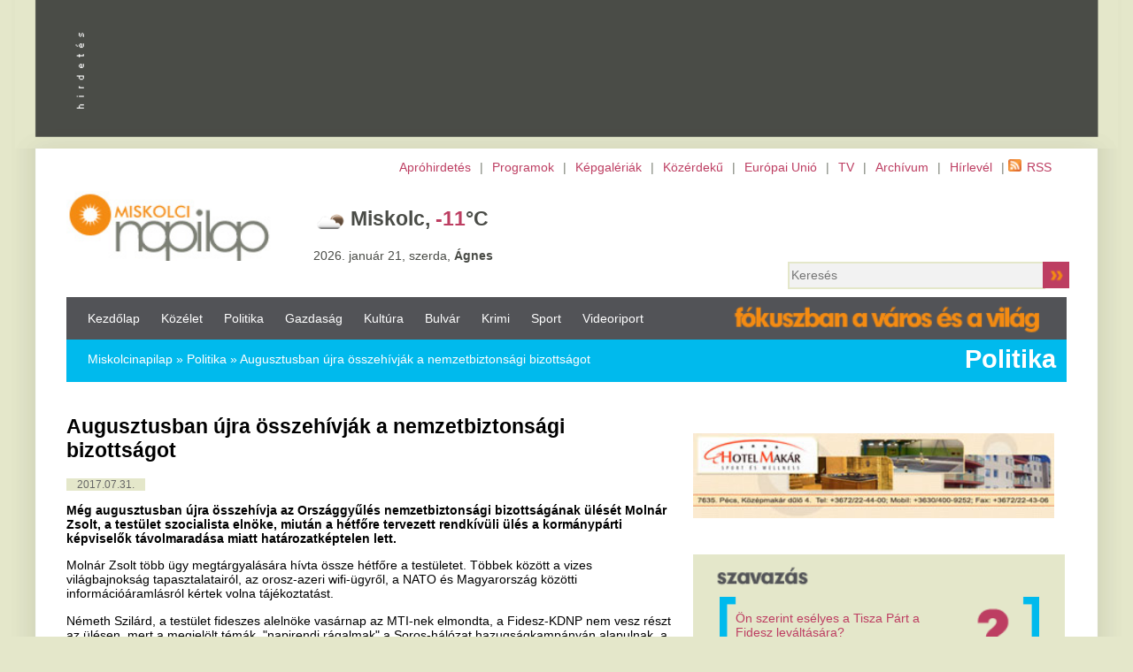

--- FILE ---
content_type: text/html
request_url: https://www.miskolcinapilap.hu/cikk/Augusztusban_ujra_osszehivjak_a_nemzetbiztonsagi_bizottsagot/207121
body_size: 25078
content:
<!DOCTYPE html>
<!-- PUBLIC "-//W3C//DTD XHTML 1.0 Transitional//EN" "http://www.w3.org/TR/xhtml1/DTD/xhtml1-transitional.dtd" -->
<html style="zoom: 120%">
<head>
<meta http-equiv="Content-Type" content="text/html; charset=utf-8" /><script type="text/javascript">(window.NREUM||(NREUM={})).init={ajax:{deny_list:["bam.nr-data.net"]},feature_flags:["soft_nav"]};(window.NREUM||(NREUM={})).loader_config={licenseKey:"1be91a7a1c",applicationID:"7506409",browserID:"7506423"};;/*! For license information please see nr-loader-rum-1.308.0.min.js.LICENSE.txt */
(()=>{var e,t,r={163:(e,t,r)=>{"use strict";r.d(t,{j:()=>E});var n=r(384),i=r(1741);var a=r(2555);r(860).K7.genericEvents;const s="experimental.resources",o="register",c=e=>{if(!e||"string"!=typeof e)return!1;try{document.createDocumentFragment().querySelector(e)}catch{return!1}return!0};var d=r(2614),u=r(944),l=r(8122);const f="[data-nr-mask]",g=e=>(0,l.a)(e,(()=>{const e={feature_flags:[],experimental:{allow_registered_children:!1,resources:!1},mask_selector:"*",block_selector:"[data-nr-block]",mask_input_options:{color:!1,date:!1,"datetime-local":!1,email:!1,month:!1,number:!1,range:!1,search:!1,tel:!1,text:!1,time:!1,url:!1,week:!1,textarea:!1,select:!1,password:!0}};return{ajax:{deny_list:void 0,block_internal:!0,enabled:!0,autoStart:!0},api:{get allow_registered_children(){return e.feature_flags.includes(o)||e.experimental.allow_registered_children},set allow_registered_children(t){e.experimental.allow_registered_children=t},duplicate_registered_data:!1},browser_consent_mode:{enabled:!1},distributed_tracing:{enabled:void 0,exclude_newrelic_header:void 0,cors_use_newrelic_header:void 0,cors_use_tracecontext_headers:void 0,allowed_origins:void 0},get feature_flags(){return e.feature_flags},set feature_flags(t){e.feature_flags=t},generic_events:{enabled:!0,autoStart:!0},harvest:{interval:30},jserrors:{enabled:!0,autoStart:!0},logging:{enabled:!0,autoStart:!0},metrics:{enabled:!0,autoStart:!0},obfuscate:void 0,page_action:{enabled:!0},page_view_event:{enabled:!0,autoStart:!0},page_view_timing:{enabled:!0,autoStart:!0},performance:{capture_marks:!1,capture_measures:!1,capture_detail:!0,resources:{get enabled(){return e.feature_flags.includes(s)||e.experimental.resources},set enabled(t){e.experimental.resources=t},asset_types:[],first_party_domains:[],ignore_newrelic:!0}},privacy:{cookies_enabled:!0},proxy:{assets:void 0,beacon:void 0},session:{expiresMs:d.wk,inactiveMs:d.BB},session_replay:{autoStart:!0,enabled:!1,preload:!1,sampling_rate:10,error_sampling_rate:100,collect_fonts:!1,inline_images:!1,fix_stylesheets:!0,mask_all_inputs:!0,get mask_text_selector(){return e.mask_selector},set mask_text_selector(t){c(t)?e.mask_selector="".concat(t,",").concat(f):""===t||null===t?e.mask_selector=f:(0,u.R)(5,t)},get block_class(){return"nr-block"},get ignore_class(){return"nr-ignore"},get mask_text_class(){return"nr-mask"},get block_selector(){return e.block_selector},set block_selector(t){c(t)?e.block_selector+=",".concat(t):""!==t&&(0,u.R)(6,t)},get mask_input_options(){return e.mask_input_options},set mask_input_options(t){t&&"object"==typeof t?e.mask_input_options={...t,password:!0}:(0,u.R)(7,t)}},session_trace:{enabled:!0,autoStart:!0},soft_navigations:{enabled:!0,autoStart:!0},spa:{enabled:!0,autoStart:!0},ssl:void 0,user_actions:{enabled:!0,elementAttributes:["id","className","tagName","type"]}}})());var p=r(6154),m=r(9324);let h=0;const v={buildEnv:m.F3,distMethod:m.Xs,version:m.xv,originTime:p.WN},b={consented:!1},y={appMetadata:{},get consented(){return this.session?.state?.consent||b.consented},set consented(e){b.consented=e},customTransaction:void 0,denyList:void 0,disabled:!1,harvester:void 0,isolatedBacklog:!1,isRecording:!1,loaderType:void 0,maxBytes:3e4,obfuscator:void 0,onerror:void 0,ptid:void 0,releaseIds:{},session:void 0,timeKeeper:void 0,registeredEntities:[],jsAttributesMetadata:{bytes:0},get harvestCount(){return++h}},_=e=>{const t=(0,l.a)(e,y),r=Object.keys(v).reduce((e,t)=>(e[t]={value:v[t],writable:!1,configurable:!0,enumerable:!0},e),{});return Object.defineProperties(t,r)};var w=r(5701);const x=e=>{const t=e.startsWith("http");e+="/",r.p=t?e:"https://"+e};var R=r(7836),k=r(3241);const A={accountID:void 0,trustKey:void 0,agentID:void 0,licenseKey:void 0,applicationID:void 0,xpid:void 0},S=e=>(0,l.a)(e,A),T=new Set;function E(e,t={},r,s){let{init:o,info:c,loader_config:d,runtime:u={},exposed:l=!0}=t;if(!c){const e=(0,n.pV)();o=e.init,c=e.info,d=e.loader_config}e.init=g(o||{}),e.loader_config=S(d||{}),c.jsAttributes??={},p.bv&&(c.jsAttributes.isWorker=!0),e.info=(0,a.D)(c);const f=e.init,m=[c.beacon,c.errorBeacon];T.has(e.agentIdentifier)||(f.proxy.assets&&(x(f.proxy.assets),m.push(f.proxy.assets)),f.proxy.beacon&&m.push(f.proxy.beacon),e.beacons=[...m],function(e){const t=(0,n.pV)();Object.getOwnPropertyNames(i.W.prototype).forEach(r=>{const n=i.W.prototype[r];if("function"!=typeof n||"constructor"===n)return;let a=t[r];e[r]&&!1!==e.exposed&&"micro-agent"!==e.runtime?.loaderType&&(t[r]=(...t)=>{const n=e[r](...t);return a?a(...t):n})})}(e),(0,n.US)("activatedFeatures",w.B)),u.denyList=[...f.ajax.deny_list||[],...f.ajax.block_internal?m:[]],u.ptid=e.agentIdentifier,u.loaderType=r,e.runtime=_(u),T.has(e.agentIdentifier)||(e.ee=R.ee.get(e.agentIdentifier),e.exposed=l,(0,k.W)({agentIdentifier:e.agentIdentifier,drained:!!w.B?.[e.agentIdentifier],type:"lifecycle",name:"initialize",feature:void 0,data:e.config})),T.add(e.agentIdentifier)}},384:(e,t,r)=>{"use strict";r.d(t,{NT:()=>s,US:()=>u,Zm:()=>o,bQ:()=>d,dV:()=>c,pV:()=>l});var n=r(6154),i=r(1863),a=r(1910);const s={beacon:"bam.nr-data.net",errorBeacon:"bam.nr-data.net"};function o(){return n.gm.NREUM||(n.gm.NREUM={}),void 0===n.gm.newrelic&&(n.gm.newrelic=n.gm.NREUM),n.gm.NREUM}function c(){let e=o();return e.o||(e.o={ST:n.gm.setTimeout,SI:n.gm.setImmediate||n.gm.setInterval,CT:n.gm.clearTimeout,XHR:n.gm.XMLHttpRequest,REQ:n.gm.Request,EV:n.gm.Event,PR:n.gm.Promise,MO:n.gm.MutationObserver,FETCH:n.gm.fetch,WS:n.gm.WebSocket},(0,a.i)(...Object.values(e.o))),e}function d(e,t){let r=o();r.initializedAgents??={},t.initializedAt={ms:(0,i.t)(),date:new Date},r.initializedAgents[e]=t}function u(e,t){o()[e]=t}function l(){return function(){let e=o();const t=e.info||{};e.info={beacon:s.beacon,errorBeacon:s.errorBeacon,...t}}(),function(){let e=o();const t=e.init||{};e.init={...t}}(),c(),function(){let e=o();const t=e.loader_config||{};e.loader_config={...t}}(),o()}},782:(e,t,r)=>{"use strict";r.d(t,{T:()=>n});const n=r(860).K7.pageViewTiming},860:(e,t,r)=>{"use strict";r.d(t,{$J:()=>u,K7:()=>c,P3:()=>d,XX:()=>i,Yy:()=>o,df:()=>a,qY:()=>n,v4:()=>s});const n="events",i="jserrors",a="browser/blobs",s="rum",o="browser/logs",c={ajax:"ajax",genericEvents:"generic_events",jserrors:i,logging:"logging",metrics:"metrics",pageAction:"page_action",pageViewEvent:"page_view_event",pageViewTiming:"page_view_timing",sessionReplay:"session_replay",sessionTrace:"session_trace",softNav:"soft_navigations",spa:"spa"},d={[c.pageViewEvent]:1,[c.pageViewTiming]:2,[c.metrics]:3,[c.jserrors]:4,[c.spa]:5,[c.ajax]:6,[c.sessionTrace]:7,[c.softNav]:8,[c.sessionReplay]:9,[c.logging]:10,[c.genericEvents]:11},u={[c.pageViewEvent]:s,[c.pageViewTiming]:n,[c.ajax]:n,[c.spa]:n,[c.softNav]:n,[c.metrics]:i,[c.jserrors]:i,[c.sessionTrace]:a,[c.sessionReplay]:a,[c.logging]:o,[c.genericEvents]:"ins"}},944:(e,t,r)=>{"use strict";r.d(t,{R:()=>i});var n=r(3241);function i(e,t){"function"==typeof console.debug&&(console.debug("New Relic Warning: https://github.com/newrelic/newrelic-browser-agent/blob/main/docs/warning-codes.md#".concat(e),t),(0,n.W)({agentIdentifier:null,drained:null,type:"data",name:"warn",feature:"warn",data:{code:e,secondary:t}}))}},1687:(e,t,r)=>{"use strict";r.d(t,{Ak:()=>d,Ze:()=>f,x3:()=>u});var n=r(3241),i=r(7836),a=r(3606),s=r(860),o=r(2646);const c={};function d(e,t){const r={staged:!1,priority:s.P3[t]||0};l(e),c[e].get(t)||c[e].set(t,r)}function u(e,t){e&&c[e]&&(c[e].get(t)&&c[e].delete(t),p(e,t,!1),c[e].size&&g(e))}function l(e){if(!e)throw new Error("agentIdentifier required");c[e]||(c[e]=new Map)}function f(e="",t="feature",r=!1){if(l(e),!e||!c[e].get(t)||r)return p(e,t);c[e].get(t).staged=!0,g(e)}function g(e){const t=Array.from(c[e]);t.every(([e,t])=>t.staged)&&(t.sort((e,t)=>e[1].priority-t[1].priority),t.forEach(([t])=>{c[e].delete(t),p(e,t)}))}function p(e,t,r=!0){const s=e?i.ee.get(e):i.ee,c=a.i.handlers;if(!s.aborted&&s.backlog&&c){if((0,n.W)({agentIdentifier:e,type:"lifecycle",name:"drain",feature:t}),r){const e=s.backlog[t],r=c[t];if(r){for(let t=0;e&&t<e.length;++t)m(e[t],r);Object.entries(r).forEach(([e,t])=>{Object.values(t||{}).forEach(t=>{t[0]?.on&&t[0]?.context()instanceof o.y&&t[0].on(e,t[1])})})}}s.isolatedBacklog||delete c[t],s.backlog[t]=null,s.emit("drain-"+t,[])}}function m(e,t){var r=e[1];Object.values(t[r]||{}).forEach(t=>{var r=e[0];if(t[0]===r){var n=t[1],i=e[3],a=e[2];n.apply(i,a)}})}},1738:(e,t,r)=>{"use strict";r.d(t,{U:()=>g,Y:()=>f});var n=r(3241),i=r(9908),a=r(1863),s=r(944),o=r(5701),c=r(3969),d=r(8362),u=r(860),l=r(4261);function f(e,t,r,a){const f=a||r;!f||f[e]&&f[e]!==d.d.prototype[e]||(f[e]=function(){(0,i.p)(c.xV,["API/"+e+"/called"],void 0,u.K7.metrics,r.ee),(0,n.W)({agentIdentifier:r.agentIdentifier,drained:!!o.B?.[r.agentIdentifier],type:"data",name:"api",feature:l.Pl+e,data:{}});try{return t.apply(this,arguments)}catch(e){(0,s.R)(23,e)}})}function g(e,t,r,n,s){const o=e.info;null===r?delete o.jsAttributes[t]:o.jsAttributes[t]=r,(s||null===r)&&(0,i.p)(l.Pl+n,[(0,a.t)(),t,r],void 0,"session",e.ee)}},1741:(e,t,r)=>{"use strict";r.d(t,{W:()=>a});var n=r(944),i=r(4261);class a{#e(e,...t){if(this[e]!==a.prototype[e])return this[e](...t);(0,n.R)(35,e)}addPageAction(e,t){return this.#e(i.hG,e,t)}register(e){return this.#e(i.eY,e)}recordCustomEvent(e,t){return this.#e(i.fF,e,t)}setPageViewName(e,t){return this.#e(i.Fw,e,t)}setCustomAttribute(e,t,r){return this.#e(i.cD,e,t,r)}noticeError(e,t){return this.#e(i.o5,e,t)}setUserId(e,t=!1){return this.#e(i.Dl,e,t)}setApplicationVersion(e){return this.#e(i.nb,e)}setErrorHandler(e){return this.#e(i.bt,e)}addRelease(e,t){return this.#e(i.k6,e,t)}log(e,t){return this.#e(i.$9,e,t)}start(){return this.#e(i.d3)}finished(e){return this.#e(i.BL,e)}recordReplay(){return this.#e(i.CH)}pauseReplay(){return this.#e(i.Tb)}addToTrace(e){return this.#e(i.U2,e)}setCurrentRouteName(e){return this.#e(i.PA,e)}interaction(e){return this.#e(i.dT,e)}wrapLogger(e,t,r){return this.#e(i.Wb,e,t,r)}measure(e,t){return this.#e(i.V1,e,t)}consent(e){return this.#e(i.Pv,e)}}},1863:(e,t,r)=>{"use strict";function n(){return Math.floor(performance.now())}r.d(t,{t:()=>n})},1910:(e,t,r)=>{"use strict";r.d(t,{i:()=>a});var n=r(944);const i=new Map;function a(...e){return e.every(e=>{if(i.has(e))return i.get(e);const t="function"==typeof e?e.toString():"",r=t.includes("[native code]"),a=t.includes("nrWrapper");return r||a||(0,n.R)(64,e?.name||t),i.set(e,r),r})}},2555:(e,t,r)=>{"use strict";r.d(t,{D:()=>o,f:()=>s});var n=r(384),i=r(8122);const a={beacon:n.NT.beacon,errorBeacon:n.NT.errorBeacon,licenseKey:void 0,applicationID:void 0,sa:void 0,queueTime:void 0,applicationTime:void 0,ttGuid:void 0,user:void 0,account:void 0,product:void 0,extra:void 0,jsAttributes:{},userAttributes:void 0,atts:void 0,transactionName:void 0,tNamePlain:void 0};function s(e){try{return!!e.licenseKey&&!!e.errorBeacon&&!!e.applicationID}catch(e){return!1}}const o=e=>(0,i.a)(e,a)},2614:(e,t,r)=>{"use strict";r.d(t,{BB:()=>s,H3:()=>n,g:()=>d,iL:()=>c,tS:()=>o,uh:()=>i,wk:()=>a});const n="NRBA",i="SESSION",a=144e5,s=18e5,o={STARTED:"session-started",PAUSE:"session-pause",RESET:"session-reset",RESUME:"session-resume",UPDATE:"session-update"},c={SAME_TAB:"same-tab",CROSS_TAB:"cross-tab"},d={OFF:0,FULL:1,ERROR:2}},2646:(e,t,r)=>{"use strict";r.d(t,{y:()=>n});class n{constructor(e){this.contextId=e}}},2843:(e,t,r)=>{"use strict";r.d(t,{G:()=>a,u:()=>i});var n=r(3878);function i(e,t=!1,r,i){(0,n.DD)("visibilitychange",function(){if(t)return void("hidden"===document.visibilityState&&e());e(document.visibilityState)},r,i)}function a(e,t,r){(0,n.sp)("pagehide",e,t,r)}},3241:(e,t,r)=>{"use strict";r.d(t,{W:()=>a});var n=r(6154);const i="newrelic";function a(e={}){try{n.gm.dispatchEvent(new CustomEvent(i,{detail:e}))}catch(e){}}},3606:(e,t,r)=>{"use strict";r.d(t,{i:()=>a});var n=r(9908);a.on=s;var i=a.handlers={};function a(e,t,r,a){s(a||n.d,i,e,t,r)}function s(e,t,r,i,a){a||(a="feature"),e||(e=n.d);var s=t[a]=t[a]||{};(s[r]=s[r]||[]).push([e,i])}},3878:(e,t,r)=>{"use strict";function n(e,t){return{capture:e,passive:!1,signal:t}}function i(e,t,r=!1,i){window.addEventListener(e,t,n(r,i))}function a(e,t,r=!1,i){document.addEventListener(e,t,n(r,i))}r.d(t,{DD:()=>a,jT:()=>n,sp:()=>i})},3969:(e,t,r)=>{"use strict";r.d(t,{TZ:()=>n,XG:()=>o,rs:()=>i,xV:()=>s,z_:()=>a});const n=r(860).K7.metrics,i="sm",a="cm",s="storeSupportabilityMetrics",o="storeEventMetrics"},4234:(e,t,r)=>{"use strict";r.d(t,{W:()=>a});var n=r(7836),i=r(1687);class a{constructor(e,t){this.agentIdentifier=e,this.ee=n.ee.get(e),this.featureName=t,this.blocked=!1}deregisterDrain(){(0,i.x3)(this.agentIdentifier,this.featureName)}}},4261:(e,t,r)=>{"use strict";r.d(t,{$9:()=>d,BL:()=>o,CH:()=>g,Dl:()=>_,Fw:()=>y,PA:()=>h,Pl:()=>n,Pv:()=>k,Tb:()=>l,U2:()=>a,V1:()=>R,Wb:()=>x,bt:()=>b,cD:()=>v,d3:()=>w,dT:()=>c,eY:()=>p,fF:()=>f,hG:()=>i,k6:()=>s,nb:()=>m,o5:()=>u});const n="api-",i="addPageAction",a="addToTrace",s="addRelease",o="finished",c="interaction",d="log",u="noticeError",l="pauseReplay",f="recordCustomEvent",g="recordReplay",p="register",m="setApplicationVersion",h="setCurrentRouteName",v="setCustomAttribute",b="setErrorHandler",y="setPageViewName",_="setUserId",w="start",x="wrapLogger",R="measure",k="consent"},5289:(e,t,r)=>{"use strict";r.d(t,{GG:()=>s,Qr:()=>c,sB:()=>o});var n=r(3878),i=r(6389);function a(){return"undefined"==typeof document||"complete"===document.readyState}function s(e,t){if(a())return e();const r=(0,i.J)(e),s=setInterval(()=>{a()&&(clearInterval(s),r())},500);(0,n.sp)("load",r,t)}function o(e){if(a())return e();(0,n.DD)("DOMContentLoaded",e)}function c(e){if(a())return e();(0,n.sp)("popstate",e)}},5607:(e,t,r)=>{"use strict";r.d(t,{W:()=>n});const n=(0,r(9566).bz)()},5701:(e,t,r)=>{"use strict";r.d(t,{B:()=>a,t:()=>s});var n=r(3241);const i=new Set,a={};function s(e,t){const r=t.agentIdentifier;a[r]??={},e&&"object"==typeof e&&(i.has(r)||(t.ee.emit("rumresp",[e]),a[r]=e,i.add(r),(0,n.W)({agentIdentifier:r,loaded:!0,drained:!0,type:"lifecycle",name:"load",feature:void 0,data:e})))}},6154:(e,t,r)=>{"use strict";r.d(t,{OF:()=>c,RI:()=>i,WN:()=>u,bv:()=>a,eN:()=>l,gm:()=>s,mw:()=>o,sb:()=>d});var n=r(1863);const i="undefined"!=typeof window&&!!window.document,a="undefined"!=typeof WorkerGlobalScope&&("undefined"!=typeof self&&self instanceof WorkerGlobalScope&&self.navigator instanceof WorkerNavigator||"undefined"!=typeof globalThis&&globalThis instanceof WorkerGlobalScope&&globalThis.navigator instanceof WorkerNavigator),s=i?window:"undefined"!=typeof WorkerGlobalScope&&("undefined"!=typeof self&&self instanceof WorkerGlobalScope&&self||"undefined"!=typeof globalThis&&globalThis instanceof WorkerGlobalScope&&globalThis),o=Boolean("hidden"===s?.document?.visibilityState),c=/iPad|iPhone|iPod/.test(s.navigator?.userAgent),d=c&&"undefined"==typeof SharedWorker,u=((()=>{const e=s.navigator?.userAgent?.match(/Firefox[/\s](\d+\.\d+)/);Array.isArray(e)&&e.length>=2&&e[1]})(),Date.now()-(0,n.t)()),l=()=>"undefined"!=typeof PerformanceNavigationTiming&&s?.performance?.getEntriesByType("navigation")?.[0]?.responseStart},6389:(e,t,r)=>{"use strict";function n(e,t=500,r={}){const n=r?.leading||!1;let i;return(...r)=>{n&&void 0===i&&(e.apply(this,r),i=setTimeout(()=>{i=clearTimeout(i)},t)),n||(clearTimeout(i),i=setTimeout(()=>{e.apply(this,r)},t))}}function i(e){let t=!1;return(...r)=>{t||(t=!0,e.apply(this,r))}}r.d(t,{J:()=>i,s:()=>n})},6630:(e,t,r)=>{"use strict";r.d(t,{T:()=>n});const n=r(860).K7.pageViewEvent},7699:(e,t,r)=>{"use strict";r.d(t,{It:()=>a,KC:()=>o,No:()=>i,qh:()=>s});var n=r(860);const i=16e3,a=1e6,s="SESSION_ERROR",o={[n.K7.logging]:!0,[n.K7.genericEvents]:!1,[n.K7.jserrors]:!1,[n.K7.ajax]:!1}},7836:(e,t,r)=>{"use strict";r.d(t,{P:()=>o,ee:()=>c});var n=r(384),i=r(8990),a=r(2646),s=r(5607);const o="nr@context:".concat(s.W),c=function e(t,r){var n={},s={},u={},l=!1;try{l=16===r.length&&d.initializedAgents?.[r]?.runtime.isolatedBacklog}catch(e){}var f={on:p,addEventListener:p,removeEventListener:function(e,t){var r=n[e];if(!r)return;for(var i=0;i<r.length;i++)r[i]===t&&r.splice(i,1)},emit:function(e,r,n,i,a){!1!==a&&(a=!0);if(c.aborted&&!i)return;t&&a&&t.emit(e,r,n);var o=g(n);m(e).forEach(e=>{e.apply(o,r)});var d=v()[s[e]];d&&d.push([f,e,r,o]);return o},get:h,listeners:m,context:g,buffer:function(e,t){const r=v();if(t=t||"feature",f.aborted)return;Object.entries(e||{}).forEach(([e,n])=>{s[n]=t,t in r||(r[t]=[])})},abort:function(){f._aborted=!0,Object.keys(f.backlog).forEach(e=>{delete f.backlog[e]})},isBuffering:function(e){return!!v()[s[e]]},debugId:r,backlog:l?{}:t&&"object"==typeof t.backlog?t.backlog:{},isolatedBacklog:l};return Object.defineProperty(f,"aborted",{get:()=>{let e=f._aborted||!1;return e||(t&&(e=t.aborted),e)}}),f;function g(e){return e&&e instanceof a.y?e:e?(0,i.I)(e,o,()=>new a.y(o)):new a.y(o)}function p(e,t){n[e]=m(e).concat(t)}function m(e){return n[e]||[]}function h(t){return u[t]=u[t]||e(f,t)}function v(){return f.backlog}}(void 0,"globalEE"),d=(0,n.Zm)();d.ee||(d.ee=c)},8122:(e,t,r)=>{"use strict";r.d(t,{a:()=>i});var n=r(944);function i(e,t){try{if(!e||"object"!=typeof e)return(0,n.R)(3);if(!t||"object"!=typeof t)return(0,n.R)(4);const r=Object.create(Object.getPrototypeOf(t),Object.getOwnPropertyDescriptors(t)),a=0===Object.keys(r).length?e:r;for(let s in a)if(void 0!==e[s])try{if(null===e[s]){r[s]=null;continue}Array.isArray(e[s])&&Array.isArray(t[s])?r[s]=Array.from(new Set([...e[s],...t[s]])):"object"==typeof e[s]&&"object"==typeof t[s]?r[s]=i(e[s],t[s]):r[s]=e[s]}catch(e){r[s]||(0,n.R)(1,e)}return r}catch(e){(0,n.R)(2,e)}}},8362:(e,t,r)=>{"use strict";r.d(t,{d:()=>a});var n=r(9566),i=r(1741);class a extends i.W{agentIdentifier=(0,n.LA)(16)}},8374:(e,t,r)=>{r.nc=(()=>{try{return document?.currentScript?.nonce}catch(e){}return""})()},8990:(e,t,r)=>{"use strict";r.d(t,{I:()=>i});var n=Object.prototype.hasOwnProperty;function i(e,t,r){if(n.call(e,t))return e[t];var i=r();if(Object.defineProperty&&Object.keys)try{return Object.defineProperty(e,t,{value:i,writable:!0,enumerable:!1}),i}catch(e){}return e[t]=i,i}},9324:(e,t,r)=>{"use strict";r.d(t,{F3:()=>i,Xs:()=>a,xv:()=>n});const n="1.308.0",i="PROD",a="CDN"},9566:(e,t,r)=>{"use strict";r.d(t,{LA:()=>o,bz:()=>s});var n=r(6154);const i="xxxxxxxx-xxxx-4xxx-yxxx-xxxxxxxxxxxx";function a(e,t){return e?15&e[t]:16*Math.random()|0}function s(){const e=n.gm?.crypto||n.gm?.msCrypto;let t,r=0;return e&&e.getRandomValues&&(t=e.getRandomValues(new Uint8Array(30))),i.split("").map(e=>"x"===e?a(t,r++).toString(16):"y"===e?(3&a()|8).toString(16):e).join("")}function o(e){const t=n.gm?.crypto||n.gm?.msCrypto;let r,i=0;t&&t.getRandomValues&&(r=t.getRandomValues(new Uint8Array(e)));const s=[];for(var o=0;o<e;o++)s.push(a(r,i++).toString(16));return s.join("")}},9908:(e,t,r)=>{"use strict";r.d(t,{d:()=>n,p:()=>i});var n=r(7836).ee.get("handle");function i(e,t,r,i,a){a?(a.buffer([e],i),a.emit(e,t,r)):(n.buffer([e],i),n.emit(e,t,r))}}},n={};function i(e){var t=n[e];if(void 0!==t)return t.exports;var a=n[e]={exports:{}};return r[e](a,a.exports,i),a.exports}i.m=r,i.d=(e,t)=>{for(var r in t)i.o(t,r)&&!i.o(e,r)&&Object.defineProperty(e,r,{enumerable:!0,get:t[r]})},i.f={},i.e=e=>Promise.all(Object.keys(i.f).reduce((t,r)=>(i.f[r](e,t),t),[])),i.u=e=>"nr-rum-1.308.0.min.js",i.o=(e,t)=>Object.prototype.hasOwnProperty.call(e,t),e={},t="NRBA-1.308.0.PROD:",i.l=(r,n,a,s)=>{if(e[r])e[r].push(n);else{var o,c;if(void 0!==a)for(var d=document.getElementsByTagName("script"),u=0;u<d.length;u++){var l=d[u];if(l.getAttribute("src")==r||l.getAttribute("data-webpack")==t+a){o=l;break}}if(!o){c=!0;var f={296:"sha512-+MIMDsOcckGXa1EdWHqFNv7P+JUkd5kQwCBr3KE6uCvnsBNUrdSt4a/3/L4j4TxtnaMNjHpza2/erNQbpacJQA=="};(o=document.createElement("script")).charset="utf-8",i.nc&&o.setAttribute("nonce",i.nc),o.setAttribute("data-webpack",t+a),o.src=r,0!==o.src.indexOf(window.location.origin+"/")&&(o.crossOrigin="anonymous"),f[s]&&(o.integrity=f[s])}e[r]=[n];var g=(t,n)=>{o.onerror=o.onload=null,clearTimeout(p);var i=e[r];if(delete e[r],o.parentNode&&o.parentNode.removeChild(o),i&&i.forEach(e=>e(n)),t)return t(n)},p=setTimeout(g.bind(null,void 0,{type:"timeout",target:o}),12e4);o.onerror=g.bind(null,o.onerror),o.onload=g.bind(null,o.onload),c&&document.head.appendChild(o)}},i.r=e=>{"undefined"!=typeof Symbol&&Symbol.toStringTag&&Object.defineProperty(e,Symbol.toStringTag,{value:"Module"}),Object.defineProperty(e,"__esModule",{value:!0})},i.p="https://js-agent.newrelic.com/",(()=>{var e={374:0,840:0};i.f.j=(t,r)=>{var n=i.o(e,t)?e[t]:void 0;if(0!==n)if(n)r.push(n[2]);else{var a=new Promise((r,i)=>n=e[t]=[r,i]);r.push(n[2]=a);var s=i.p+i.u(t),o=new Error;i.l(s,r=>{if(i.o(e,t)&&(0!==(n=e[t])&&(e[t]=void 0),n)){var a=r&&("load"===r.type?"missing":r.type),s=r&&r.target&&r.target.src;o.message="Loading chunk "+t+" failed: ("+a+": "+s+")",o.name="ChunkLoadError",o.type=a,o.request=s,n[1](o)}},"chunk-"+t,t)}};var t=(t,r)=>{var n,a,[s,o,c]=r,d=0;if(s.some(t=>0!==e[t])){for(n in o)i.o(o,n)&&(i.m[n]=o[n]);if(c)c(i)}for(t&&t(r);d<s.length;d++)a=s[d],i.o(e,a)&&e[a]&&e[a][0](),e[a]=0},r=self["webpackChunk:NRBA-1.308.0.PROD"]=self["webpackChunk:NRBA-1.308.0.PROD"]||[];r.forEach(t.bind(null,0)),r.push=t.bind(null,r.push.bind(r))})(),(()=>{"use strict";i(8374);var e=i(8362),t=i(860);const r=Object.values(t.K7);var n=i(163);var a=i(9908),s=i(1863),o=i(4261),c=i(1738);var d=i(1687),u=i(4234),l=i(5289),f=i(6154),g=i(944),p=i(384);const m=e=>f.RI&&!0===e?.privacy.cookies_enabled;function h(e){return!!(0,p.dV)().o.MO&&m(e)&&!0===e?.session_trace.enabled}var v=i(6389),b=i(7699);class y extends u.W{constructor(e,t){super(e.agentIdentifier,t),this.agentRef=e,this.abortHandler=void 0,this.featAggregate=void 0,this.loadedSuccessfully=void 0,this.onAggregateImported=new Promise(e=>{this.loadedSuccessfully=e}),this.deferred=Promise.resolve(),!1===e.init[this.featureName].autoStart?this.deferred=new Promise((t,r)=>{this.ee.on("manual-start-all",(0,v.J)(()=>{(0,d.Ak)(e.agentIdentifier,this.featureName),t()}))}):(0,d.Ak)(e.agentIdentifier,t)}importAggregator(e,t,r={}){if(this.featAggregate)return;const n=async()=>{let n;await this.deferred;try{if(m(e.init)){const{setupAgentSession:t}=await i.e(296).then(i.bind(i,3305));n=t(e)}}catch(e){(0,g.R)(20,e),this.ee.emit("internal-error",[e]),(0,a.p)(b.qh,[e],void 0,this.featureName,this.ee)}try{if(!this.#t(this.featureName,n,e.init))return(0,d.Ze)(this.agentIdentifier,this.featureName),void this.loadedSuccessfully(!1);const{Aggregate:i}=await t();this.featAggregate=new i(e,r),e.runtime.harvester.initializedAggregates.push(this.featAggregate),this.loadedSuccessfully(!0)}catch(e){(0,g.R)(34,e),this.abortHandler?.(),(0,d.Ze)(this.agentIdentifier,this.featureName,!0),this.loadedSuccessfully(!1),this.ee&&this.ee.abort()}};f.RI?(0,l.GG)(()=>n(),!0):n()}#t(e,r,n){if(this.blocked)return!1;switch(e){case t.K7.sessionReplay:return h(n)&&!!r;case t.K7.sessionTrace:return!!r;default:return!0}}}var _=i(6630),w=i(2614),x=i(3241);class R extends y{static featureName=_.T;constructor(e){var t;super(e,_.T),this.setupInspectionEvents(e.agentIdentifier),t=e,(0,c.Y)(o.Fw,function(e,r){"string"==typeof e&&("/"!==e.charAt(0)&&(e="/"+e),t.runtime.customTransaction=(r||"http://custom.transaction")+e,(0,a.p)(o.Pl+o.Fw,[(0,s.t)()],void 0,void 0,t.ee))},t),this.importAggregator(e,()=>i.e(296).then(i.bind(i,3943)))}setupInspectionEvents(e){const t=(t,r)=>{t&&(0,x.W)({agentIdentifier:e,timeStamp:t.timeStamp,loaded:"complete"===t.target.readyState,type:"window",name:r,data:t.target.location+""})};(0,l.sB)(e=>{t(e,"DOMContentLoaded")}),(0,l.GG)(e=>{t(e,"load")}),(0,l.Qr)(e=>{t(e,"navigate")}),this.ee.on(w.tS.UPDATE,(t,r)=>{(0,x.W)({agentIdentifier:e,type:"lifecycle",name:"session",data:r})})}}class k extends e.d{constructor(e){var t;(super(),f.gm)?(this.features={},(0,p.bQ)(this.agentIdentifier,this),this.desiredFeatures=new Set(e.features||[]),this.desiredFeatures.add(R),(0,n.j)(this,e,e.loaderType||"agent"),t=this,(0,c.Y)(o.cD,function(e,r,n=!1){if("string"==typeof e){if(["string","number","boolean"].includes(typeof r)||null===r)return(0,c.U)(t,e,r,o.cD,n);(0,g.R)(40,typeof r)}else(0,g.R)(39,typeof e)},t),function(e){(0,c.Y)(o.Dl,function(t,r=!1){if("string"!=typeof t&&null!==t)return void(0,g.R)(41,typeof t);const n=e.info.jsAttributes["enduser.id"];r&&null!=n&&n!==t?(0,a.p)(o.Pl+"setUserIdAndResetSession",[t],void 0,"session",e.ee):(0,c.U)(e,"enduser.id",t,o.Dl,!0)},e)}(this),function(e){(0,c.Y)(o.nb,function(t){if("string"==typeof t||null===t)return(0,c.U)(e,"application.version",t,o.nb,!1);(0,g.R)(42,typeof t)},e)}(this),function(e){(0,c.Y)(o.d3,function(){e.ee.emit("manual-start-all")},e)}(this),function(e){(0,c.Y)(o.Pv,function(t=!0){if("boolean"==typeof t){if((0,a.p)(o.Pl+o.Pv,[t],void 0,"session",e.ee),e.runtime.consented=t,t){const t=e.features.page_view_event;t.onAggregateImported.then(e=>{const r=t.featAggregate;e&&!r.sentRum&&r.sendRum()})}}else(0,g.R)(65,typeof t)},e)}(this),this.run()):(0,g.R)(21)}get config(){return{info:this.info,init:this.init,loader_config:this.loader_config,runtime:this.runtime}}get api(){return this}run(){try{const e=function(e){const t={};return r.forEach(r=>{t[r]=!!e[r]?.enabled}),t}(this.init),n=[...this.desiredFeatures];n.sort((e,r)=>t.P3[e.featureName]-t.P3[r.featureName]),n.forEach(r=>{if(!e[r.featureName]&&r.featureName!==t.K7.pageViewEvent)return;if(r.featureName===t.K7.spa)return void(0,g.R)(67);const n=function(e){switch(e){case t.K7.ajax:return[t.K7.jserrors];case t.K7.sessionTrace:return[t.K7.ajax,t.K7.pageViewEvent];case t.K7.sessionReplay:return[t.K7.sessionTrace];case t.K7.pageViewTiming:return[t.K7.pageViewEvent];default:return[]}}(r.featureName).filter(e=>!(e in this.features));n.length>0&&(0,g.R)(36,{targetFeature:r.featureName,missingDependencies:n}),this.features[r.featureName]=new r(this)})}catch(e){(0,g.R)(22,e);for(const e in this.features)this.features[e].abortHandler?.();const t=(0,p.Zm)();delete t.initializedAgents[this.agentIdentifier]?.features,delete this.sharedAggregator;return t.ee.get(this.agentIdentifier).abort(),!1}}}var A=i(2843),S=i(782);class T extends y{static featureName=S.T;constructor(e){super(e,S.T),f.RI&&((0,A.u)(()=>(0,a.p)("docHidden",[(0,s.t)()],void 0,S.T,this.ee),!0),(0,A.G)(()=>(0,a.p)("winPagehide",[(0,s.t)()],void 0,S.T,this.ee)),this.importAggregator(e,()=>i.e(296).then(i.bind(i,2117))))}}var E=i(3969);class I extends y{static featureName=E.TZ;constructor(e){super(e,E.TZ),f.RI&&document.addEventListener("securitypolicyviolation",e=>{(0,a.p)(E.xV,["Generic/CSPViolation/Detected"],void 0,this.featureName,this.ee)}),this.importAggregator(e,()=>i.e(296).then(i.bind(i,9623)))}}new k({features:[R,T,I],loaderType:"lite"})})()})();</script>
<meta name="Generator" content="napilapcsoport.hu"/>
<meta name="viewport" content="width=device-width, initial-scale=1">
<meta name="Author" content="napilapcsoport.hu"/>
<meta name="ROBOTS" content="ALL" />
<meta http-equiv="imagetoolbar" content="no" />
<meta name="Keywords" content="Miskolc, hírek,cikkek,politika,közélet,gazdaság,kultúra,programok,mozi,ekf, európa kultúrális fővárosa,egyetem pécs, pte"/>
<meta name="Description" content="Miskolc, hírek,cikkek,politika,közélet,gazdaság,kultúra,programok,mozi,ekf, európa kultúrális fővárosa,egyetem"/>
<link rel="shortcut icon" href="/favicon.ico" />
<title>Miskolci Napilap&nbsp;-&nbsp;Augusztusban újra összehívják a nemzetbiztonsági bizottságot</title>
<meta name="og:title" content="Augusztusban újra összehívják a nemzetbiztonsági bizottságot" />
<meta name="og:type" content="article" />
<meta name="og:description" content="Még augusztusban újra összehívja az Országgyűlés nemzetbiztonsági bizottságának ülését Molnár Zsolt, a testület szocialista elnöke, miután a hétfőre tervezett rendkívüli ülés a kormánypárti képviselők távolmaradása miatt határozatképtelen lett." />
<meta name="img_src" content="https://img.pecsinapilap.hu/img/src/122855/w/100/h/75/zc/1" />
<!--meta name="image_src" content="http://img.pecsinapilap.hu/img/src/122855/w/100/h/75/zc/1" / -->
<meta property="og:image" content="https://img.pecsinapilap.hu/img/src/122855/w/500" />
<link type="text/css" rel="stylesheet" href="/css/base.css" />
<link type="text/css" rel="stylesheet" href="/js/fancybox/jquery.fancybox-1.3.1.css" />




<link rel="alternate" type="application/rss+xml" title="RSS" href="/rss" />


<link type="text/css" rel="stylesheet" href="/css/comments.css" />

<script type="text/javascript" src="//ajax.googleapis.com/ajax/libs/jquery/1.7.2/jquery.min.js"</script>
<script src="//maps.google.com/maps/api/js?sensor=false" type="text/javascript"></script>
<script type="text/javascript" src="/js/cufon-yui.js"></script>
<script type="text/javascript" src="/js/Geometrix_Black_italic_500-Geometrix_Black_italic_500.font.js"></script>
<script type="text/javascript" src="/js/tooltip.js"></script>
<script type="text/javascript" src="/js/jquery.validate.js"></script>
<script type="text/javascript" src="/js/jquery.form.js"></script>
<!--script type="text/javascript" src="/js/jquery.metadata.js"></script-->
<script type="text/javascript" src="/js/jTimer.js"></script>
<script type="text/javascript" src="/js/jquery.appear-1.1.1.min.js"></script>
<script type="text/javascript" src="/js/swfobject.js"></script>
<script type="text/javascript" src="/js/gmap3.min.js"></script>
<script type="text/javascript" src="/js/common.js"></script>
<script type="text/javascript" src="/js/fancybox/jquery.fancybox-1.3.1.pack.js"></script>
<base href="http://www.miskolcinapilap.hu/" />
</head>
<body>



<div id="cikkfly">
<h1>Ezt olvasta már?</h1>
<h2><a href="/cikk//"></a></h2>
<p><a href="/cikk//"></a></p>
</div>


<script type="text/javascript">


$(document).ready(function() {
	$('#share').appear(function() {
		  $("#cikkfly").animate({
			right: '10',
			height: 'toggle'
		  }, 600, function() {
			setTimeout(function() {
				$("#cikkfly").hide('slow');								
			},9000 );
		  });
	});
	
	$("#cikkfly").mouseover(function() {
			setTimeout(function() {
				$("#cikkfly").hide('slow');								
			},15000 );
	});
	
});
</script>







<base href="http://www.miskolcinapilap.hu/" />


<div id="headbanner">
	  	
     <img src="/images/title_hird_v.png" alt="" class="hirdv1" />
     <div class="headimg" id="adzone_1">
	            <!-- Goa3 beépítés: sika_sikaneked_920x110_miskolcinapilap_zona, 5120443 -->

<div id="zone5120443" class="goAdverticum"></div>

<!-- A g3.js-t oldalanként egyszer, a <script type="text/javascript">window.NREUM||(NREUM={});NREUM.info={"beacon":"bam.nr-data.net","licenseKey":"1be91a7a1c","applicationID":"7506409","transactionName":"NABTbEBXXUIAUBVfXg1KZEpbGVpfBVYZGEELFQ==","queueTime":0,"applicationTime":199,"atts":"GEdQGghNTkw=","errorBeacon":"bam.nr-data.net","agent":""}</script></body> zárótag előtt kell meghívni -->

<script type="text/javascript" charset="utf-8" src="//ad.adverticum.net/g3.js"></script>
                
     </div> 
	    <!--img src="images/title_hird_v.png" alt="" class="hirdv2" />
	  	<div class="headimg" id="adzone_2">
	    <!--img src="images/title_hird_v.png" alt="" class="hirdv" /-->
	            
        <!--/div-->         
    </div>
    
	<div id="main">
		<div id="header">
		<input id="woeid" type="hidden" name="woeid" value="812036" />
        		    <div class="topmenu">

									            <a href="/aprohirdetesek">Apróhirdetés</a>  |  
                                	                    	                                        	                                        	                                        	                                        	                                        	                                        	                                        	                                        	                                        	                                        	                                        	                                        	                                        	                                        	                                        	                                                    	                    	                                        	                                        	                                        	                                        	                                        	                                        	                                        	                                        	                                        	                                        	                                        	                                        	                                        	                                        	                                        	                                                    	                    	                                        	                                        	                                        	                                        	                                        	                                        	                                        	                                        	                                        	                                        	                                        	                                        	                                        	                                        	                                        	                                                    	                    	                                        	                                        	                                        	                                        	                                        	                                        	                                        	                                        	                                        	                                        	                                        	                                        	                                        	                                        	                                        	                                                    	                    	                                        	                                        	                                        	                                        	                                        	                                        	                                        	                                        	                                        	                                        	                                        	                                        	                                        	                                        	                                        	                                                    	                    	                                        	                                        	                                        	                                        	                                        	                                        	                                        	                                        	                                        	                                        	                                        	                                        	                                        	                                        	                                        	                                                    	                    	                                        	                                        	                                        	                                        	                                        	                                        	                                        	                                        	                                        	                                        	                                        	                                        	                                        	                                        	                                        	                                                    	                    	                                        	                                        	                                        	                                        	                                        	                                        	                                        	                                        	                                        	                                        	                                        	                            				            <a href="/rovat/Programok">Programok</a>  |  
                                                                                            	                                        	                                        	                                        	                                                    	                    	                                        	                                        	                                        	                                        	                                        	                                        	                                        	                                        	                                        	                                        	                                        	                                        	                            				            <a href="/rovat/Kepgaleriak">Képgalériák</a>  |  
                                                                                            	                                        	                                        	                                                    	                    	                                        	                                        	                                        	                                        	                                        	                                        	                                        	                                        	                                        	                                        	                                        	                                        	                                        	                                        	                                        	                                                    	                    	                                        	                                        	                                        	                                        	                                        	                                        	                                        	                                        	                                        	                                        	                                        	                                        	                                        	                                        	                                        	                                                    	                    	                                        	                                        	                                        	                                        	                                        	                                        	                                        	                                        	                                        	                                        	                                        	                                        	                                        	                            				            <a href="/rovat/Kozerdeku">Közérdekű</a>  |  
                                                                                            	                                        	                                                    	                    	                                        	                                        	                                        	                                        	                                        	                                        	                                        	                                        	                                        	                                        	                                        	                                        	                                        	                                        	                                        	                                                    	                    	                                        	                                        	                                        	                                        	                                        	                                        	                                        	                                        	                                        	                                        	                                        	                                        	                                        	                                        	                                        	                                                    	                    	                                        	                                        	                                        	                                        	                                        	                                        	                                        	                                        	                                        	                                        	                                        	                                        	                                        	                                        	                                        	                            				            <a href="/rovat/Europai_Unio">Európai Unió</a>  |  
                                                                                                        	                    	                                        	                                        	                                        	                                        	                                        	                                        	                                        	                                        	                                        	                                        	                                        	                                        	                                        	                                        	                                        	                                                    	                    	                                        	                                        	                                        	                                        	                                        	                                        	                                        	                                        	                                        	                                        	                                        	                                        	                                        	                                        	                            				            <a href="tv">TV</a>  |  
                                                                                            	                                                    	                    	                                        	                                        	                                        	                                        	                                        	                                        	                                        	                                        	                                        	                                        	                                        	                                        	                                        	                                        	                                        	                                                    	                    	                                        	                                        	                                        	                                        	                                        	                                        	                                        	                                        	                                        	                                        	                                        	                                        	                                        	                                        	                                        	                                                    	                    	                                        	                                        	                                        	                                        	                                        	                                        	                                        	                                        	                                        	                                        	                                        	                                        	                                        	                                        	                                        	                                                    	                    	                                        	                                        	                                        	                                        	                                        	                                        	                                        	                                        	                                        	                                        	                                        	                                        	                                        	                                        	                                        	                                                    	                    	                                        	                                        	                                        	                                        	                                        	                                        	                                        	                                        	                                        	                                        	                                        	                                        	                                        	                                        	                                        	                                                    	                    	                                        	                                        	                                        	                                        	                                        	                                        	                                        	                                        	                                        	                                        	                                        	                                        	                                        	                                        	                                        	                                                    	                    	                                        	                                        	                                        	                                        	                                        	                                        	                                        	                                        	                                        	                                        	                                        	                                        	                                        	                                        	                                        	                                                    	                    	                                        	                                        	                                        	                                        	                                        	                                        	                                        	                                        	                                        	                                        	                                        	                                        	                                        	                                        	                                        	                                                    	                    	                                        	                                        	                                        	                                        	                                        	                                        	                                        	                                        	                                        	                                        	                                        	                                        	                                        	                                        	                                        	                                                    	                    	                                        	                                        	                                        	                                        	                                        	                                        	                                        	                                        	                                        	                                        	                                        	                                        	                                        	                                        	                                        	                                                                    
                
	            <a href="archivum">Archívum</a> | 
	            <a href="hirlevel">Hírlevél</a> |
	            <img src="/images/rss.gif" alt="RSS" title="RSS" /><a href="/rss">RSS</a>
                
		    </div>    		    

		    <a href="http://www.miskolcinapilap.hu/"><img src="/images/logo/miskolc_logo.jpg" alt="Miskolci Napilap" title="Miskolci Napilap" class="mainlogo" /></a>
			<input type="hidden" id="evaros" value="miskolc">
						<div class="idojaras">
			<span id="ikon">
			<img src="" width="32">
			</span><!--img src="" alt="" class="felho" width="26" /-->
		            <label class="varosfok">Miskolc, <span id="fok">...</span>°C</label><br />
		            <label class="nevnap">2026. január 21, szerda, <strong>Ágnes</strong></label>
	                </div> 
	                	        <div class="banner468" id="adzone_3">
	             
            </div>

                        
            <form method="get" action="/kereses" id="srcform">
            <fieldset>
	            <input type="text" name="q" class="srcbox" id="srcbox" placeholder="Keresés" />
	            <input type="hidden" name="next" value="1" />
                <input type="submit" src="images/srcbutt.png" alt="" class="srcbutton" title="" value="" />
            </fieldset>
            </form>
	    </div>
        	
			<script type="text/javascript">
				$(document).ready(function() {
					$("#srcbox").click(function(){
						$("#srcbox").val("");										
					});
					$("#srcbox").blur(function(){
						var val=$("#srcbox").val();										
						if(val=="") {
							$("#srcbox").val("Keresés");										
						}
					});
				});
			</script>
             		
        
       <div id="mainmenu">
        	<ul>
            	<li><a href="http://www.miskolcinapilap.hu/">Kezdőlap</a></li>
                                 	                    				                <li><a href="/rovat/Kozelet">Közélet</a></li>
                                                                	                                        	                                        	                                        	                                        	                                        	                                        	                                        	                                        	                                        	                                        	                                        	                                        	                                        	                                        	                                                     	                    	                                        				                <li><a href="/rovat/Politika">Politika</a></li>
                                                                	                                        	                                        	                                        	                                        	                                        	                                        	                                        	                                        	                                        	                                        	                                        	                                        	                                        	                                                     	                    	                                        	                                        				                <li><a href="/rovat/Gazdasag">Gazdaság</a></li>
                                                                	                                        	                                        	                                        	                                        	                                        	                                        	                                        	                                        	                                        	                                        	                                        	                                        	                                                     	                    	                                        	                                        	                                        				                <li><a href="/rovat/Kultura">Kultúra</a></li>
                                                                	                                        	                                        	                                        	                                        	                                        	                                        	                                        	                                        	                                        	                                        	                                        	                                                     	                    	                                        	                                        	                                        	                                        				                <li><a href="/rovat/Bulvar">Bulvár</a></li>
                                                                	                                        	                                        	                                        	                                        	                                        	                                        	                                        	                                        	                                        	                                        	                                                     	                    	                                        	                                        	                                        	                                        	                                        				                <li><a href="/rovat/Krimi">Krimi</a></li>
                                                                	                                        	                                        	                                        	                                        	                                        	                                        	                                        	                                        	                                        	                                                     	                    	                                        	                                        	                                        	                                        	                                        	                                        				                <li><a href="/rovat/Sport">Sport</a></li>
                                                                	                                        	                                        	                                        	                                        	                                        	                                        	                                        	                                        	                                                     	                    	                                        	                                        	                                        	                                        	                                        	                                        	                                        				                <li><a href="/rovat/Videoriport">Videoriport</a></li>
                                                                	                                        	                                        	                                        	                                        	                                        	                                        	                                        	                                                     	                    	                                        	                                        	                                        	                                        	                                        	                                        	                                        	                                        	                                        	                                        	                                        	                                        	                                        	                                        	                                        	                                                     	                    	                                        	                                        	                                        	                                        	                                        	                                        	                                        	                                        	                                        	                                        	                                        	                                        	                                        	                                        	                                        	                                                 </ul>
            
            
            
        </div>
                
<div id="rovatcsik">
































<label class="rovatnev">Politika</label>
	<div class="rovat_navbar">
		<a href="/">Miskolcinapilap</a> &raquo; 
	    	    <!--a href="rovat/Politika">Politika</a-->
        Politika 
		
	    	    &raquo;
	    <a href="cikk/Augusztusban_ujra_osszehivjak_a_nemzetbiztonsagi_bizottsagot/207121">Augusztusban újra összehívják a nemzetbiztonsági bizottságot</a>
	    	</div>
</div>


       <br />
	   <div id="displaycikk">
	   <div id="fb-root"></div>
	   <script async defer crossorigin="anonymous" src="https://connect.facebook.net/hu_HU/sdk.js#xfbml=1&version=v17.0&appId=1090688578027126&autoLogAppEvents=1" nonce="qrqfCK2M"></script>
	       <h1>Augusztusban újra összehívják a nemzetbiztonsági bizottságot</h1>



	       <label class="rovatdate">2017.07.31.</label>


	            <div style="float: right" class="fb-share-button" data-href="http://www.miskolcinapilap.hu/cikk/Augusztusban_ujra_osszehivjak_a_nemzetbiztonsagi_bizottsagot/207121" data-layout="" data-size=""><a target="_blank" href="https://www.facebook.com/sharer/sharer.php?u=https%3A%2F%2Fdevelopers.facebook.com%2Fdocs%2Fplugins%2F&amp;src=sdkpreparse" class="fb-xfbml-parse-ignore">Megosztás</a></div>


       
		   	       <p class="lead"><strong>Még augusztusban újra összehívja az Országgyűlés nemzetbiztonsági bizottságának ülését Molnár Zsolt, a testület szocialista elnöke, miután a hétfőre tervezett rendkívüli ülés a kormánypárti képviselők távolmaradása miatt határozatképtelen lett.</strong></p>
           
           
           	           
	       <div class="body"><p>Molnár Zsolt több ügy megtárgyalására hívta össze hétfőre a testületet. Többek között a vizes világbajnokság tapasztalatairól, az orosz-azeri wifi-ügyről, a NATO és Magyarország közötti információáramlásról kértek volna tájékoztatást.</p>
<p>Németh Szilárd, a testület fideszes alelnöke vasárnap az MTI-nek elmondta, a Fidesz-KDNP nem vesz részt az ülésen, mert a megjelölt témák, "napirendi rágalmak" a Soros-hálózat hazugságkampányán alapulnak, a Fidesz pedig nem asszisztál "Soros bizottsági üléséhez és Magyarország megtámadásához".</p>
<p>Molnár Zsolt az ülés után botrányosnak nevezte, hogy a kormánypártok nem adták meg a lehetőséget, hogy fontos szakmai kérdésekben tájékozódhassanak. Ezzel viszont nem ért véget az ügy - folytatta, jelezve: ősztől - az LMP-s Szél Bernadett támogatásával - tényfeltáró vizsgálatot indítanak a "nemzeti együttműködés rendszerének" nemzetbiztonsági vonatkozású ügyeiben, például Kiss Szilárd "vízumgyára" ügyében.</p>
<p>A bizottsági elnök azt is elmondta, augusztusban újra összehívja a nemzetbiztonsági bizottságot, s akkor a BKK jegyértékesítési rendszeréről is tájékoztatást kérnek majd.</p>
<p>Mirkóczki Ádám, a testület jobbikos tagja még az ülés előtt nyilatkozva abban reménykedett, ha határozatképtelen lesz is az ülés, nem hivatalosan kaphatnak tájékoztatást. A politikus az ülés után azt mondta: borzasztó kínos volt a mintegy tízperces tanácskozás, a Fidesz-KDNP megalázó helyzetbe hozta a szolgálatok megjelent vezetőit és az országos rendőrfőkapitányt.</p>
<p>Szél Bernadett szerint a Fidesz-KDNP akadályozza a nemzetbiztonsági bizottság munkáját, ami országos botrány. Kiemelte: Németh Szilárd nyilatkozatával ellentétben a napirendi pontok többségét nem Soros György, hanem ő maga kezdeményezte. Példaként említette a letelepedési kötvényüzlet kirablását, amivel kapcsolatban szerinte Habony Árpád és Rogán Antal miniszter ügyvédje is érintett lehet. Rogán Antalnak személyesen is tisztáznia kell az információkat - mondta, hozzátéve: továbbra is szeretnék tudni, hogy az orosz-azeri wifi-ügyben mit tettek a szolgálatok, mi történt a háttérben.</p>
<p>Az ülésen megjelent a független Demeter Márta is. Közölte, hogy Szél Bernadettel közösen benyújtanak egy javaslatot a nemzetbiztonsági bizottság paritásossá tételét és azt kezdeményezve, hogy "álljon helyre" a nemzetbiztonsági szolgálatok pártoktól és kormányoktól való függetlensége.</p>
           
	           <div class="clear"></div>
           </div>


 	        <div id="adzone_9">
			            
            <br />
            </div>


		
        

        <div id="share">
        <label>Ha tetszett a cikk Önnek, ossza meg ismerőseivel!</label>
        
        
                <div class="icons">
	            <div class="fb-share-button" data-href="http://www.miskolcinapilap.hu/cikk/Augusztusban_ujra_osszehivjak_a_nemzetbiztonsagi_bizottsagot/207121" data-layout="" data-size=""><a target="_blank" href="https://www.facebook.com/sharer/sharer.php?u=https%3A%2F%2Fdevelopers.facebook.com%2Fdocs%2Fplugins%2F&amp;src=sdkpreparse" class="fb-xfbml-parse-ignore">Megosztás</a></div>

                </div>
        </div> 

<br /><br /><br />



<div id="comments_head"></div>
<br>
<div class="fb-comments" data-href="http://www.miskolcinapilap.hu/cikk/Augusztusban_ujra_osszehivjak_a_nemzetbiztonsagi_bizottsagot/207121" data-width="570" data-numposts="20" data-colorscheme="light"></div>

<br />




	   </div>


 	        <div id="adzone_12" style="position: absolute">
			            
            <div class="clear"></div>
            </div>



		
        
        
        <!-- bannerek jobboldal -->
        
        
        
        
        
        <div id="bannerjobb">

	
       



        <div id="adzone_33">
            
        </div>
        <div class="v15"></div>


             <div id="adzone_4">
	            
	    </div>
        <div class="v15"></div>


        <div id="adzone_18">
	            <a target="_blank" href="/clickbanner/place/562"><img src="http://ad.pecsinapilap.hu/img/116" border="0" alt="0" title="" /></a>
	    </div>
        <div class="v15"></div>
        
	<div id="adzone_5">    	    
	         
        </div>
        
        
        <div class="v15"></div>
	                <div class="szavazas">
        	<img src="/images/szavazas_title.png" alt="" title="" />
            <div class="kerdes">
            <p><br />Ön szerint esélyes a Tisza Párt a Fidesz leváltására?</p>    
            </div>
            
            <div class="valaszok">
            <form method="post" action="">
            
            <fieldset>
                        <label><input type="radio" name="aids" value="1" />1., Szerintem, igen.</label><br />
<label><input type="radio" name="aids" value="2" />2., Szerintem, nem.</label><br />
                        <input type="hidden" name="acturl" value="http://www.miskolcinapilap.hu/cikk/Augusztusban_ujra_osszehivjak_a_nemzetbiztonsagi_bizottsagot/207121" />
            </div>
                        <input type="submit" value="Szavazok"  class="szavazgomb "/>
                        
            <br>

            </fieldset>
            </form>
        </div>
 
        <div class="v15"></div>
		<div id="adzone_29">    	    
	       <a target="_blank" href="/clickbanner/place/529"><img src="http://ad.pecsinapilap.hu/img/626" border="0" alt="0" title="" /></a>  
        </div>
        <div class="v15"></div>
		<div id="adzone_30">    	    
	         
        </div>
        <div class="v15"></div>


		
        
        <div class="videoriport" style="background: url(http://img.pecsinapilap.hu/img/src/154345/w/170/h/128/zc/1) 20px 58px no-repeat; background-color: #525357">
            <input type="button" value="További videók" onclick="window.location='/rovat/Videoriport'" class="tovvbut"/>
        <img src="/images/videoriport_title.png" alt="" />
        <!--a href="cikk/Foldrenges_razta_meg_Horvatorszagot__Pecsett_is_erezni_lehetett__anyagi_karok_is_keletkeztek/235543"><img src="http://img.pecsinapilap.hu/img/src/154345/w/170/h/128/zc/1" alt="" class="previmg" /></a -->
	        <div class="lead">
            <h4><a href="/cikk/Foldrenges_razta_meg_Horvatorszagot__Pecsett_is_erezni_lehetett__anyagi_karok_is_keletkeztek/235543">Földrengés rázta meg Horvátországot, Pécsett is érezni lehetett, anyagi károk is keletkeztek</a></h4><br />
           
            <a href="/cikk/Foldrenges_razta_meg_Horvatorszagot__Pecsett_is_erezni_lehetett__anyagi_karok_is_keletkeztek/235543">Horvátországban újabb földrengés volt tapasztalható, az MTI azt írja: ezúttal 6,3-es erősségű földrengés rázta meg Horvátországot kedden kora...</a></div>
        
       	</div>
	    <div class="v15"></div>
             <div id="adzone_6">
	       <a target="_blank" href="/clickbanner/place/565"><img src="http://ad.pecsinapilap.hu/img/487" border="0" alt="0" title="" /></a>  
        </div>

		 <div class="v15"></div>

        <div id="adzone_7">
	         
        </div>
      
		<div class="v15"></div>

        <div id="adzone_11">
	         
        </div>


        


		 <div class="v15"></div>

        <div id="adzone_21">
	         
        </div>
      
		<div class="v15"></div>

        <div id="adzone_22">
	         
        </div>


	<div class="v15"></div>

        <div id="adzone_32">
	         
        </div>

	<div class="v15"></div>

	<div id="adzone_19">
		
	</div>

	<div class="v15"></div>

	<div id="adzone_34">
		
	</div>

	<div class="v15"></div>

	<div id="adzone_35">
		
	</div>

	<div class="v15"></div>

	<div id="adzone_36">
		
	</div>


	<div class="v15"></div>

	<div id="adzone_37">
		
	</div>

	<div class="v15"></div>

	<div id="adzone_38">
		
	</div>



           </div>
        



        <!-- kozepe vege -->
        <!--div class="tovabbiinfo"><img src="images/kepgaleriak.png" alt="" /></div>
        <br /-->
        <div class="clear"></div>
         <br />
         
         
        
<div class="blogmorzsak">
                <h1 class="blogtitle">hírek innen, onnan</h1>
        <div class="blog_col1">
        	                                <div class="rovidhir">
                    <h1><a href="https://rd.hirkereso.hu/rd/52545800?partner=rss&url=https%3A%2F%2Fliner.hu%2Freggeli-uszas-krokodil-tamadas-ausztralia%2F" target="_blank">Reggeli úszás közben támadt rá a krokodil</a></h1>
                    <p>Egy 26 éves férfit kellett kórházba szállítani Ausztráliában, miután krokodil támadta meg a Palm Creek nevű patakban,...
                    </p>
                    <!--div class="csik"></div-->
                    </div>
             
             
                                            <div class="rovidhir">
                    <h1><a href="https://rd.hirkereso.hu/rd/52545797?partner=rss&url=https%3A%2F%2Fwww.kiskegyed.hu%2Feletmod%2Fmagasan-legjobb-ital-ami-segit-a-fogyasban%2Fyjs1mef" target="_blank">Toronymagasan a legjobb ital, ami a vastagbelet megpucolja, belöki a fogyást és isteni finom az íze is</a></h1>
                    <p>Képzeld el: egy pohár egyszerű ital, ami nemcsak az emésztésedet pörgeti fel, de még a fogyást is megkönnyíti. És a legjobb benne? Pár...
                    </p>
                    <!--div class="csik"></div-->
                    </div>
             
             
                                            <div class="rovidhir">
                    <h1><a href="https://rd.hirkereso.hu/rd/52545791?partner=rss&url=https%3A%2F%2Fliner.hu%2Fkorterem-korhaz-eskuvo-ferj-es-feleseg%2F" target="_blank">Kórteremben mondták ki az igent – megható esküvő egy kórházban</a></h1>
                    <p>Egy bakersfieldi kórház dolgozói különleges pillanat részesei lettek, amikor egy hosszabb kórházi tartózkodásra kényszerülő beteg úgy...
                    </p>
                    <!--div class="csik"></div-->
                    </div>
             
             
                                            <div class="rovidhir">
                    <h1><a href="https://rd.hirkereso.hu/rd/52545785?partner=rss&url=https%3A%2F%2Fprofitline.hu%2Fjo-sok-gazt-fogyasztanak-romaniaban-482602" target="_blank">Jó sok gázt fogyasztanak Romániában</a></h1>
                    <p>Ötéves rekordszinten van a gázfogyasztás Romániában - írja a profit.ro a Transgaz adatai alapján.
                    </p>
                    <!--div class="csik"></div-->
                    </div>
                        </div><div class="blog_col2">
             
             
                                            <div class="rovidhir">
                    <h1><a href="https://rd.hirkereso.hu/rd/52545764?partner=rss&url=https%3A%2F%2Fwww.autoszektor.hu%2Fhu%2Fcontent%2Fhatvan-helyett-kozel-130-cal-ment-84-autos-varhatja-csekket-itt-mertek" target="_blank">Hatvan helyett közel 130-cal ment, 84 autós várhatja a csekket - itt mértek</a></h1>
                    <p>Az elmúlt héten a megengedett sebességhatárokat regisztráltan 84 sofőr lépte túl. Bács-Kiskun vármegyében egy hét alatt 50 rendőri...
                    </p>
                    <!--div class="csik"></div-->
                    </div>
             
             
                                            <div class="rovidhir">
                    <h1><a href="https://rd.hirkereso.hu/rd/52545761?partner=rss&url=https%3A%2F%2Fwww.kiskegyed.hu%2Feletmod%2Ftel-vege-elorejelzes%2Fn52gcdy" target="_blank">Már látni, mikor lesz vége a durva télnek. Pont ekkor javul meg az idő, itt a frissített időjárás-előrejelzés</a></h1>
                    <p>Havazás, ónos eső és kemény fagyok várhatók.
                    </p>
                    <!--div class="csik"></div-->
                    </div>
             
             
                                            <div class="rovidhir">
                    <h1><a href="https://rd.hirkereso.hu/rd/52545749?partner=rss&url=https%3A%2F%2Fliner.hu%2Ftom-hanks-alulertekelt-vigjatekthrillere-vilagsiker-a-foniciai-sema%2F" target="_blank">Tom Hanks alulértékelt vígjáték‑thrillere váratlanul világsikerré érett</a></h1>
                    <p>Tom Hanks 2025‑ös krimi‑vígjáték‑thrillere, A föníciai séma csendes mozis indulás után világszintű streaming‑siker lett.
                    </p>
                    <!--div class="csik"></div-->
                    </div>
             
             
                                            <div class="rovidhir">
                    <h1><a href="https://rd.hirkereso.hu/rd/52545743?partner=rss&url=https%3A%2F%2Fwww.kiskegyed.hu%2Feletmod%2Flegjobb-emesztest-segito-gyumolcs%2F5ymbp29" target="_blank">Magasan a legjobb, olcsó gyümölcs, ami az emésztést segíti, sőt a fogyást beindítja, és annyira finom</a></h1>
                    <p>Érdemes sokat enni belőle.
                    </p>
                    <!--div class="csik"></div-->
                    </div>
             
                        </div><div class="blog_col3">
             
                                            <div class="rovidhir">
                    <h1><a href="https://rd.hirkereso.hu/rd/52545740?partner=rss&url=https%3A%2F%2Fwww.origo.hu%2Fsport%2Fsport-csapat%2F2026%2F01%2Fkezilabda-eb-magyar-izland-ertekeles-chema-imre-sipos" target="_blank">Chema: Büszke vagyok a csapatra, úgy harcoltak, mint az oroszlánok</a></h1>
                    <p>Imre Bence elárulta, miért imád a magyar válogatottban játszani.
                    </p>
                    <!--div class="csik"></div-->
                    </div>
             
             
                                            <div class="rovidhir">
                    <h1><a href="https://rd.hirkereso.hu/rd/52545737?partner=rss&url=https%3A%2F%2Fwww.origo.hu%2Fsport%2Fsport-futball%2F2026%2F01%2Freal-madrid-monaco-bajnokok-ligaja-alapszakasz" target="_blank">A Real Madrid földbe döngölte Mbappé volt csapatát a BL-ben</a></h1>
                    <p>A mezőnyben egyedüliként hibátlan Arsenal rangadót nyert, a címvédő PSG meglepő vereséget szenvedett.
                    </p>
                    <!--div class="csik"></div-->
                    </div>
             
             
                                            <div class="rovidhir">
                    <h1><a href="https://rd.hirkereso.hu/rd/52545719?partner=rss&url=https%3A%2F%2Fwww.csakfoci.hu%2Fkulfoldi-foci%2Fbl-mbappe-es-vinicius-jr-is-galazott-az-arsenal-nem-tud-hibazni-a-cimvedo-psg-kikapott-videok" target="_blank">BL: Mbappé és Vinícius Jr. is gálázott, az Arsenal nem tud hibázni, a címvédő PSG kikapott - videók</a></h1>
                    <p>A Real Madrid 6-1-re legyőzte a Monacót a labdarúgó Bajnokok Ligája alapszakaszának hetedik fordulójában, Kylian Mbappé két góljának is...
                    </p>
                    <!--div class="csik"></div-->
                    </div>
             
             
                                            <div class="rovidhir">
                    <h1><a href="https://rd.hirkereso.hu/rd/52545716?partner=rss&url=https%3A%2F%2Findex.hu%2Fkulfold%2F2026%2F01%2F20%2Fspanyolorszag-barcelona-kisiklott-vonat-mozdonyvezeto-meghalt%2F" target="_blank">Újabb katasztrófa Spanyolországban, két vonat is kisiklott kedd este</a></h1>
                    <p>A mozdonyvezető meghalt, sokan megsérültek.
                    </p>
                    <!--div class="csik"></div-->
                    </div>
             
                        </div><div class="blog_col3">
             
                        </div>
                <div class="clear"></div>
</div>


<div align="center">
<a target="_blank" href="/clickbanner/place/559"><img src="http://ad.pecsinapilap.hu/img/526" border="0" alt="0" title="" /></a>
</div>


<div class="blogmorzsak">
                <h1 class="blogtitle">Sport</h1>
        <div class="blog_col1">
        	                                <div class="rovidhir">
                    <h1><a href="https://rd.hirkereso.hu/rd/52536572?partner=rss&url=https%3A%2F%2Fmagyarnemzet.hu%2Fsport%2F2026%2F01%2Faustralian-open-elso-magyar-kudarc-keys-feltamadas%3Futm_source%3Dhirkereso%26utm_medium%3Dreferral%26utm_campaign%3Dhiraggregator" target="_blank">Beteges magyar vereség Melbourne-ben, a padlóról állt fel a címvédő a tetovált lány ellen</a></h1>
                    <p>Párosban Bondár Anna is búcsúzott, Marozsán Fábián is a pályán,
                    </p>
                    <!--div class="csik"></div-->
                    </div>
             
             
                                            <div class="rovidhir">
                    <h1><a href="https://rd.hirkereso.hu/rd/52536191?partner=rss&url=https%3A%2F%2Fmagyarnemzet.hu%2Fsport%2F2026%2F01%2Fnagy-adam-szerb-magyar-vizilabda-eb-komment-haboru%3Futm_source%3Dhirkereso%26utm_medium%3Dreferral%26utm_campaign%3Dhiraggregator" target="_blank">Kitört a szerb–magyar kommentháború a magyar pólósok nyilatkozata miatt</a></h1>
                    <p>A két csapat elméletileg a döntőben újra találkozhat, de addig még van feladat.
                    </p>
                    <!--div class="csik"></div-->
                    </div>
             
             
                                            <div class="rovidhir">
                    <h1><a href="https://rd.hirkereso.hu/rd/52541459?partner=rss&url=https%3A%2F%2Findex.hu%2Fsport%2Fkosarlabda%2F2026%2F01%2F20%2Fbotrany-london-nba-merkozes-vanessa-williams-himnusz-bekiabalas-donald-trump-gronland%2F" target="_blank">Botrány Londonban: az amerikai himnusz közben tört ki szimpátiatüntetés Grönland mellett</a></h1>
                    <p>Donald Trump tervezett terjeszkedése nem arat osztatlan sikert.
                    </p>
                    <!--div class="csik"></div-->
                    </div>
             
             
                                            <div class="rovidhir">
                    <h1><a href="https://rd.hirkereso.hu/rd/52544420?partner=rss&url=https%3A%2F%2Findex.hu%2Fsport%2Fvizilabda%2F2026%2F01%2F20%2Fferfi-vizilabda-europa-bajnoksag-kozepdonto-3.-fordulo-spanyolorszag-magyarorszag%2F" target="_blank">Elképesztő dráma: férfi vízilabdázóink ötméteresekkel jutottak az Európa-bajnoki elődöntőbe</a></h1>
                    <p>A világbajnok az utolsó másodpercben egyenlített, de ez is kevésnek bizonyult.
                    </p>
                    <!--div class="csik"></div-->
                    </div>
                        </div><div class="blog_col2">
             
             
                                            <div class="rovidhir">
                    <h1><a href="https://rd.hirkereso.hu/rd/52543253?partner=rss&url=https%3A%2F%2Findex.hu%2Fsport%2Ffutball%2F2026%2F01%2F20%2Fpremier-league-liverpool-szoboszlai-dominik-szerzodeshosszabbitas-targyalas-atigazolas-bayern-munchen-real-madrid%2F" target="_blank">A Liverpool megkezdte a tárgyalásokat Szoboszlai Dominikkal, de...</a></h1>
                    <p>A Bayern München és a Real Madrid is élénken figyeli, eladóvá válik-e a magyar középpályás.
                    </p>
                    <!--div class="csik"></div-->
                    </div>
             
             
                                            <div class="rovidhir">
                    <h1><a href="https://rd.hirkereso.hu/rd/52542359?partner=rss&url=https%3A%2F%2Fwww.origo.hu%2Fsport%2Fsport-futball%2F2026%2F01%2Fszoboszlai-liverpool-tavozas-szerzodes-nyilatkozat" target="_blank">Szoboszlai döbbenetes kijelentést tett! Távozhat Liverpoolból?</a></h1>
                    <p>A magyar válogatott csapatkapitánya egyelőre nem hosszabbított szerződést.
                    </p>
                    <!--div class="csik"></div-->
                    </div>
             
             
                                            <div class="rovidhir">
                    <h1><a href="https://rd.hirkereso.hu/rd/52536803?partner=rss&url=https%3A%2F%2Findex.hu%2Fsport%2Ffutball%2F2026%2F01%2F20%2Fkubatov-gabor-ftc-eladtak-toth-alexet-tortenelmi-megallapodas%2F" target="_blank">Kubatov Gábor történelmi megállapodást jelentett be</a></h1>
                    <p>A Ferencváros téli átigazolási tervei is szóba kerültek.
                    </p>
                    <!--div class="csik"></div-->
                    </div>
             
             
                                            <div class="rovidhir">
                    <h1><a href="https://rd.hirkereso.hu/rd/52545068?partner=rss&url=https%3A%2F%2Fmagyarnemzet.hu%2Fsport%2F2026%2F01%2Fvogel-soma-spanyol-vizilabda-eb-belgrad-varga-zsolt%3Futm_source%3Dhirkereso%26utm_medium%3Dreferral%26utm_campaign%3Dhiraggregator" target="_blank">Vogel Soma egy rémálom – így látják a spanyolok a magyar győzelmet</a></h1>
                    <p>A spanyol válogatott csak az ötödik helyet célozhatja meg, ami nagy csalódás, hiszen címvédőként és a regnáló világbajnokként érkezett.
                    </p>
                    <!--div class="csik"></div-->
                    </div>
             
                        </div><div class="blog_col3">
             
                                            <div class="rovidhir">
                    <h1><a href="https://rd.hirkereso.hu/rd/52542251?partner=rss&url=https%3A%2F%2Findex.hu%2Fsport%2Fkezilabda%2F2026%2F01%2F20%2Fnoi-kezilabda-nb-i-ferencvaros-janurik-kinga-magyar-valogatott-corona-brasov-atigazolas%2F" target="_blank">A Ferencváros válogatott kapusa Romániában folytatja pályafutását</a></h1>
                    <p>A 34 éves játékos a nyáron vált klubot.
                    </p>
                    <!--div class="csik"></div-->
                    </div>
             
             
                                            <div class="rovidhir">
                    <h1><a href="https://rd.hirkereso.hu/rd/52534850?partner=rss&url=https%3A%2F%2Fmagyarnemzet.hu%2Fsport%2F2026%2F01%2Fkezilabda-eb-magyarorszag-izland-valogatott-elozetes%3Futm_source%3Dhirkereso%26utm_medium%3Dreferral%26utm_campaign%3Dhiraggregator" target="_blank">Izland bosszúért liheg a magyarok elleni kézilabdameccs előtt</a></h1>
                    <p>2012 februárja óta hat tétmeccsből összesen egyet nyertek meg ellenünk, igaz, ez a vereség nagyon fájt.
                    </p>
                    <!--div class="csik"></div-->
                    </div>
             
             
                                            <div class="rovidhir">
                    <h1><a href="https://rd.hirkereso.hu/rd/52539524?partner=rss&url=https%3A%2F%2Findex.hu%2Fsport%2Ffutball%2F2026%2F01%2F20%2Fafrika-kupa-donto-cserekapus-szenegali-torulkozo-yehvann-diouf%2F" target="_blank">A földön vonszolták a cserekapust a labdaszedők, de nem engedte el a törülközőt</a></h1>
                    <p>A győzelem után vicces performansz következett.
                    </p>
                    <!--div class="csik"></div-->
                    </div>
             
             
                                            <div class="rovidhir">
                    <h1><a href="https://rd.hirkereso.hu/rd/52537322?partner=rss&url=https%3A%2F%2Findex.hu%2Fsport%2Ffutball%2F2026%2F01%2F20%2Fifab-varhato-szabalyvaltozasok-londoni-talalkozo-cardiffi-gyules%2F" target="_blank">A futball szabálykönyve újabb változások előtt: a védők duplán rosszul járhatnak</a></h1>
                    <p>Wenger terve elbukott, de így is megváltozhat a labdarúgás egyik legfontosabb eleme.
                    </p>
                    <!--div class="csik"></div-->
                    </div>
             
                        </div><div class="blog_col3">
             
                        </div>
                <div class="clear"></div>
</div>

<div align="center">
<a target="_blank" href="/clickbanner/place/53"><img src="http://ad.pecsinapilap.hu/img/42" border="0" alt="0" title="" /></a>
</div>




<div align="center">
<a target="_blank" href="/clickbanner/place/53"><img src="http://ad.pecsinapilap.hu/img/42" border="0" alt="0" title="" /></a>
</div>




<div class="blogmorzsak">
                <h1 class="blogtitle">Bulvár</h1>
        <div class="blog_col1">
        	                                <div class="rovidhir">
                    <h1><a href="https://rd.hirkereso.hu/rd/52539605?partner=rss&url=https%3A%2F%2Fpromotions.hu%2Fbelfoldi-hirek%2F2026%2F01%2F20%2Fegressy-matyas-streho-gergo-eltunt-hajogyari-sziget-csalad" target="_blank">Egressy Mátyás-ügy, ezrek titkára derülhet fény</a></h1>
                    <p>Egressy Mátyás eltűnése nagyon sok kérdést felvet. Napok óta egy emberként izgul az ország, hogy a fiú épségben hazaérjen. De vajon hány magyar család élete telik rettegéssel nap mint nap, hiszen fogalmuk sincs ar
                    </p>
                    <!--div class="csik"></div-->
                    </div>
             
             
                                            <div class="rovidhir">
                    <h1><a href="https://rd.hirkereso.hu/rd/52537811?partner=rss&url=https%3A%2F%2Fpromotions.hu%2Fpolitika%2F2026%2F01%2F20%2Fmagyar-peter-ejszaka-liszt-ferenc-nemzetkozi-repuloter-szlovak-jogsertes-europai-neppart-delutan-sajtotajekoztato" target="_blank">Magyar Péter döntött, azonnal elhagyta az országot, szemtanúk a repülőtéren találkoztak vele</a></h1>
                    <p>A Tisza Párt vezére sietősen vett búcsút Magyarországtól, fontos bejelentéssel készül délutánra. Itt a vége?
                    </p>
                    <!--div class="csik"></div-->
                    </div>
             
             
                                            <div class="rovidhir">
                    <h1><a href="https://rd.hirkereso.hu/rd/52535003?partner=rss&url=https%3A%2F%2Fpromotions.hu%2Fpolitika%2F2026%2F01%2F20%2Forban-viktor-felmeztelen-magyarorszag-miniszterelnoke-2026-orszaggyulesi-valasztasok-politikai-kampany-focista-nb-ii-felcsut-se" target="_blank">Félmeztelen kép terjed Orbán Viktorról, nem akármi történt a miniszterelnökkel</a></h1>
                    <p>Orbán Viktort ritkán látjuk így.
                    </p>
                    <!--div class="csik"></div-->
                    </div>
             
             
                                            <div class="rovidhir">
                    <h1><a href="https://rd.hirkereso.hu/rd/52537517?partner=rss&url=https%3A%2F%2Fwww.borsonline.hu%2Fkek-hirek%2F2026%2F01%2Fholttestet-talalt-a-11-eves-kislay%3Futm_source%3Dhirkereso%26utm_medium%3Dreferral%26utm_campaign%3Dhiraggregator" target="_blank">Azonnal bezárták az általános iskolát: 11 éves kislány találta meg a testnevelő tanár holttestét</a></h1>
                    <p>A diákok találták meg tesióra közben a férfi holttestét. Nem tudja senki hogy került oda.
                    </p>
                    <!--div class="csik"></div-->
                    </div>
                        </div><div class="blog_col2">
             
             
                                            <div class="rovidhir">
                    <h1><a href="https://rd.hirkereso.hu/rd/52540031?partner=rss&url=https%3A%2F%2Ftenyek.hu%2Fbelfold%2F2026%2F01%2Ffriss-hir-erkezett-a-szombaton-eltunt-egressy-matyasrol-a-rendorseg-egy-videot-is-kozzetett" target="_blank">Friss hír érkezett a szombaton eltűnt Egressy Mátyásról, a rendőrség egy videót is közzétett</a></h1>
                    <p>Kedd délelőtt adott tájékoztatást a rendőrség.
                    </p>
                    <!--div class="csik"></div-->
                    </div>
             
             
                                            <div class="rovidhir">
                    <h1><a href="https://rd.hirkereso.hu/rd/52536575?partner=rss&url=https%3A%2F%2Findex.hu%2Fbelfold%2F2026%2F01%2F20%2Fdobrev-klara-mentelmi-jog-felfuggesztes-roberta-metsola-europai-parlament-hanko-balazs-feljelentes%2F" target="_blank">Az Európai Parlament hivatalosan bejelentette: a magyar hatóságok kérték Dobrev Klára mentelmi jogának felfüggesztését</a></h1>
                    <p>A kérést továbbították a jogi szakbizottságnak.
                    </p>
                    <!--div class="csik"></div-->
                    </div>
             
             
                                            <div class="rovidhir">
                    <h1><a href="https://rd.hirkereso.hu/rd/52539674?partner=rss&url=https%3A%2F%2Fwww.femcafe.hu%2Fcikkek%2Fegeszseg%2Fstroke-szelutes-gutautes-jelek-tunetek-legkorabbi-jel-figyelmeztetes-lataszavar-lataskieses" target="_blank">Ez a stroke legkorábbi jele: már hetekkel előre jelezheti a szélütés bekövetkeztét, ne hagyd figyelmen kívül</a></h1>
                    <p>A stroke-ról sokan azt gondolják, hogy egyik pillanatról a másikra történik, minden előzmény nélkül. A valóság azonban gyakran egészen más: a szervezet sokszor jóval korábban próbál jelezni, csak éppen nem figye
                    </p>
                    <!--div class="csik"></div-->
                    </div>
             
             
                                            <div class="rovidhir">
                    <h1><a href="https://rd.hirkereso.hu/rd/52537823?partner=rss&url=https%3A%2F%2Fcolore.hu%2Feletmod%2Fezoteria%2Fcsillagjegy-mindent-visz-2026-ban%2F" target="_blank">Ez a csillagjegy mindent visz 2026-ban: szerelem, pénz és siker vár rá</a></h1>
                    <p>2026 egy csillagjegy számára igazi sorsfordító év lehet: a szerelemben, a pénzügyekben és a karrierben is ritka együttállások segítik. Miközben másoknak keményen kell küzdeniük az eredményekért, ez a jegy szinte
                    </p>
                    <!--div class="csik"></div-->
                    </div>
             
                        </div><div class="blog_col3">
             
                                            <div class="rovidhir">
                    <h1><a href="https://rd.hirkereso.hu/rd/52543595?partner=rss&url=https%3A%2F%2Ftenyek.hu%2Fbelfold%2F2026%2F01%2Fmegtalaltak-rendkivuli-hirt-osztott-meg-az-komarom-esztergom-varmegyei-rendorseg" target="_blank">Megtalálták! Rendkívüli hírt osztott meg a Komárom-Esztergom vármegyei rendőrség</a></h1>
                    <p>Egy posztban közölték a legfrissebb részleteket.
                    </p>
                    <!--div class="csik"></div-->
                    </div>
             
             
                                            <div class="rovidhir">
                    <h1><a href="https://rd.hirkereso.hu/rd/52536362?partner=rss&url=https%3A%2F%2Findex.hu%2Fgazdasag%2F2026%2F01%2F20%2Fnapelem-napenergia-napelemek-kormany-megujulo-energia%2F" target="_blank">Önti a pénzt a kormány az emberekre, és itt most mindenki nagyot kaszálhat</a></h1>
                    <p>Mutatjuk, ki jár igazán jól az intézkedéssel.
                    </p>
                    <!--div class="csik"></div-->
                    </div>
             
             
                                            <div class="rovidhir">
                    <h1><a href="https://rd.hirkereso.hu/rd/52534916?partner=rss&url=https%3A%2F%2Fwww.femcafe.hu%2Fcikkek%2Fsztarok%2Fkincsvadaszok-francia-eger-magyar-piac" target="_blank">Kincsvadászok: a francia férfi az egri piacon talált egy különleges tárgyat, amibe rögtön beleszeretett</a></h1>
                    <p>Egy francia eladó érkezett a Kincsvadászok stúdiójába, aki már régóta Magyarországon él.
                    </p>
                    <!--div class="csik"></div-->
                    </div>
             
             
                                            <div class="rovidhir">
                    <h1><a href="https://rd.hirkereso.hu/rd/52540553?partner=rss&url=https%3A%2F%2Findex.hu%2Fbelfold%2F2026%2F01%2F20%2Ftisza-part-egyhazugy-munkacsoport-kilepes-onkentes%2F" target="_blank">Elhagyja a Tisza Pártot az egyházügyi csoport vezetője</a></h1>
                    <p>Nem tud többé közösséget vállalni a párttal.
                    </p>
                    <!--div class="csik"></div-->
                    </div>
             
                        </div><div class="blog_col3">
             
                        </div>
                <div class="clear"></div>
</div>



<div align="center">

</div>

<div class="blogmorzsak">
                <div class="clear"></div>
</div>


<div class="v15"></div>


<script type="text/javascript">    
Cufon.replace('.blogtitle', {
    hover: true,
    fontFamily: 'Geometrix Black',
     hover: {
        color: '#ca002b'
    } 
 });  
</script>

         
         
                
        
        
        
        
        <div class="v15"></div>
        <div class="tovabbiinfo"><img src="/images/tovabbiinfo.png" alt="" /></div>
        <div class="v10"></div>
        
        <div class="ml">
        <div class="morelist">
        <a href="archivum/2?next=1"><img src="/images/t_tovabbihirek.png" alt="" title="" /></a>
        <ul>
                                                                                                                                                                                                                                                                                                                                                                                                                                                                                                                                                                                                                                                                                                                                                                                                                                                                                                                                                                                                                                                                                                                                                                                                                                                                                                                                                                                                                                                                                                                                                                                                                    </ul>
        </div>
        
        <div class="sep"></div>
        
        <div class="morelist">
        
        <script async src="//pagead2.googlesyndication.com/pagead/js/adsbygoogle.js"></script>
        <!-- pnl ujalso -->
        <ins class="adsbygoogle"
             style="display:inline-block;width:220px;height:370px"
                  data-ad-client="ca-pub-6802725949327585"
                       data-ad-slot="6099966322"></ins>
                       <script>
                       (adsbygoogle = window.adsbygoogle || []).push({});
                       </script>
	                       
                </div>

        <div class="sep"></div>
        
        <div class="morelist">
        <a href="/rovat/Kozerdeku"><img src="/images/t_kozerdeku.png" alt="" title="" /></a>
        <ul>
                    					<li><a href="cikk/Csokkent_a_gazolaj_ara/204062">Csökkent a gázolaj ára</a></li>
            				<li><a href="cikk/Leszakadt_egy_vasuti_felsovezetek_Erdnel__jelentos_kesesekre_kell_szamitani/206242">Leszakadt egy vasúti felsővezeték Érdnél, jelentős késésekre kell számítani</a></li>
            				<li><a href="cikk/NAV__sok_valtozast_hoz_a_jovedeki_szabalyozasban_az_uj_torveny/206680">NAV: sok változást hoz a jövedéki szabályozásban az új törvény</a></li>
            				<li><a href="cikk/A_nagy_magyar_zebrafelmeres/210886">A nagy magyar zebrafelmérés</a></li>
            				<li><a href="cikk/Az_E_ON_nevevel_visszaelve_teveszthetik_meg_a_lakossagot/212826">Az E.ON nevével visszaélve téveszthetik meg a lakosságot</a></li>
            				<li><a href="cikk/Igy_uszhato_meg_a_hosszu_varakozas_a_horvat_autopalya-kapuknal/212956">Így úszható meg a hosszú várakozás a horvát autópálya-kapuknál</a></li>
            				<li><a href="cikk/A_talalt_madarfiokak_tobbsege_nem_arva__nem_szorul_megmentesre__ne_szedjuk_ossze_oket_/212959">A talált madárfiókák többsége nem árva, nem szorul megmentésre, ne szedjük össze őket!</a></li>
            				<li><a href="cikk/Mar_csak_par_napig_lehet_palyazni_az_ingyen_falfestekre/213046">Már csak pár napig lehet pályázni az ingyen falfestékre</a></li>
            				<li><a href="cikk/Hosszu_hetvegi_valtozasok__kedvezmenyek_a_vasuton/213133">Hosszú hétvégi változások, kedvezmények a vasúton</a></li>
            				<li><a href="cikk/A_miskolci_vonalon_kesnek_a_vonatok/216207">A miskolci vonalon késnek a vonatok</a></li>
            				<li><a href="cikk/Online_terkepen_lathatoak_a_tervezett_aram-_es_gazszunetek_az_E_ON_oldalan/216481">Online térképen láthatóak a tervezett áram- és gázszünetek az E.ON oldalán</a></li>
            				<li><a href="cikk/Nagy_osszegu_keszpenzzel_erkezik_az_Europai_Unioba__Akkor_erre_figyeljen_/216762">Nagy összegű készpénzzel érkezik az Európai Unióba? Akkor erre figyeljen!</a></li>
            				<li><a href="cikk/Szombaton_hat_helyszinen_lesz_Retro_Veradas/216926">Szombaton hat helyszínen lesz Retro Véradás</a></li>
                    </ul>
        </div>
        
        
        

        <div class="sep"></div>
        
        <div class="morelist">

        
                <div id="adzone_10" style="width:250px; height: 250px; margin: 0 0 0 10px">
         <script async src="https://pagead2.googlesyndication.com/pagead/js/adsbygoogle.js?client=ca-pub-8666904700877860"
     crossorigin="anonymous"></script>
<!-- 200*200 -->
<ins class="adsbygoogle"
     style="display:inline-block;width:200px;height:200px"
     data-ad-client="ca-pub-8666904700877860"
     data-ad-slot="2309724719"></ins>
<script>
     (adsbygoogle = window.adsbygoogle || []).push({});
</script>
        </div>
                </div>
        </div>
            
        <div class="clear"></div>
        <div class="v15"></div>
        
                


                            
                    <div align="center">
                    
                    </div>
                    <div class="v15"></div>
        
        















        <div align="center">
        <div class="v15"></div>
        <a target="_blank" href="/clickbanner/place/307"><img src="http://ad.pecsinapilap.hu/img/328" border="0" alt="0" title="" /></a>
        <div class="v15"></div>
        </div>		<div id="footer">
        	<img src="/images/fokuszban_footer.png" alt="" border="0" class="fokuszban" />
        	<img src="/images/logo/miskolc_logo_footer.jpg" alt="Miskolci Napilap" title="Miskolci Napilap" border="0" class="logo" />
            <div class="flinks">
             <a href="impresszum">Impresszum</a>  |  
             <a target="_BLANK" href="/napilapcsoport_adatkezelesi_tajekoztato.pdf">Adatkezelési tájékoztato</a>  | 
             <a href="rss"><img src="/images/rss_icon.gif" alt="RSS" title="RSS" /></a>
             <!--a href="mediaajanlo">Médiaajánló</a>  |  
            <a href="olvasoszolgalat">Olvasószolgálat</a-->
            
            </div>
            
            
            <div class="copyright">
            A Miskolci Napilap kiadója a 
            Napilapcsoport Kft.
            - &copy; 2003-2026 - Minden jog fenntartva! 
                      
            </div>
        </div>
												﻿
<script type="text/javascript">

  var _gaq = _gaq || [];
  _gaq.push(['_setAccount', 'UA-1300147-45']);
  _gaq.push(['_trackPageview']);

  (function() {
    var ga = document.createElement('script'); ga.type = 'text/javascript'; ga.async = true;
    ga.src = ('https:' == document.location.protocol ? 'https://ssl' : 'http://www') + '.google-analytics.com/ga.js';
    var s = document.getElementsByTagName('script')[0]; s.parentNode.insertBefore(ga, s);
  })();

</script>
															    </div>
	   </div>

</body>
<link rel="stylesheet" type="text/css" href="//cdnjs.cloudflare.com/ajax/libs/cookieconsent2/3.0.3/cookieconsent.min.css" />
<script src="//cdnjs.cloudflare.com/ajax/libs/cookieconsent2/3.0.3/cookieconsent.min.js"></script>

<script>
window.addEventListener("load", function(){
window.cookieconsent.initialise({
  "palette": {
    "popup": {
      "background": "#3c404d",
      "text": "#d6d6d6"
    },
    "button": {
      "background": "#f5890f",
      "text": "#ffffff"
    }
  },
  "content": {
    "message": "Ezen a weboldalon sütiket (cookie) használunk.  A sütikről, és a személyes adatkezelésről bővebben bővebben az adatkezelési tájékoztatóban talál. ",
    "dismiss": "Értem",
    "link": "Adatkezelési tájékoztató",
    "href": "/lexum_invest_adatkezelesi_tajekoztato.pdf"
  }
})});
</script>

</html>

--- FILE ---
content_type: text/html; charset=utf-8
request_url: https://www.google.com/recaptcha/api2/aframe
body_size: 268
content:
<!DOCTYPE HTML><html><head><meta http-equiv="content-type" content="text/html; charset=UTF-8"></head><body><script nonce="IFNN_77jltfVWu5svUjkpg">/** Anti-fraud and anti-abuse applications only. See google.com/recaptcha */ try{var clients={'sodar':'https://pagead2.googlesyndication.com/pagead/sodar?'};window.addEventListener("message",function(a){try{if(a.source===window.parent){var b=JSON.parse(a.data);var c=clients[b['id']];if(c){var d=document.createElement('img');d.src=c+b['params']+'&rc='+(localStorage.getItem("rc::a")?sessionStorage.getItem("rc::b"):"");window.document.body.appendChild(d);sessionStorage.setItem("rc::e",parseInt(sessionStorage.getItem("rc::e")||0)+1);localStorage.setItem("rc::h",'1768958347446');}}}catch(b){}});window.parent.postMessage("_grecaptcha_ready", "*");}catch(b){}</script></body></html>

--- FILE ---
content_type: text/css
request_url: https://www.miskolcinapilap.hu/css/base.css
body_size: 5074
content:
@charset "utf-8";
/* CSS Document */

a.rovatlink {
    font-family: Arial;
    font-size: 12px;
    color: #BD3E62;
    text-decoration: none;
}
a.rovatlink:hover {
    text-decoration: underline;
}

form, fieldset {
	margin: 0px;
}

.hidden {
	display:none;
}


#adzone_2 {
/*	padding: 20px 0 0 170px; */
	padding: 10px 0 0 100px; 

}



#player {
	position: absolute;
	width: 104px;
	height: 20px;
	margin: 74px 0 0 477px;
}




#player label, #player label a, #player label a:active, #player label a:visited {
	font-size: 12px;
	color: #666;
	font-family: Arial, Helvetica, sans-serif;
	margin-top: 1px;
	height: 20px;
	display:block;
	float: left;
	text-decoration: none;
	margin-right: 4px;
}

#player label a:hover {
	color: #bd3e62;
	text-decoration: none;
}


body {
	margin: 0px auto;
	padding: 0;
	width: 100%;
	height: 100%;
	background: url("../images/bbg.png") repeat-y center;
	background-color: #e4e7ca;
}

.clear {
	width: 100%;
	clear: both;
	height: 1px;
}

form, fieldset, img {
	border: 0px;
}

#headbanner {
	width: 1038px;
	height: 140px;
	background: url("../images/headbannerbg.png") no-repeat center; 
	display: block;
	vertical-align: middle;
	z-index: 2;
	margin: 0 auto !important;
}

.hirdv1 {
	position: absolute;
	margin: 26px 0 0 54px !important;
}

.hirdv2 {
	position: absolute;
	margin: 25px 0 0 150px !important;
}



#headbanner iframe, #headbanner object, #headbanner img {
	text-align:center;
	margin: auto;
	position: absolute;
	margin: 9px 0 0 71px;
}

#headbanner .headimg object {
/*	width: 100%; */
	
}


#main {
	width: 942px;
	margin: 0 auto !important;
	padding: 10px 28px 0 28px;
	background: white;
}

#header {
	width: 100%;
	height: 130px;
	margin: 0px auto;
}

.mainlogo {
	float: left;
	position: absolute;
	
}

#header .topmenu {
	height: 30px;
	width: 99%;
	text-align: right;
	font-size: 12px;
	font-family:Arial, Helvetica, sans-serif;
	color: #7c8075;
}

#header .topmenu a, #header .topmenu a:visited, #header .topmenu a:active {
	color: #bd3e62;
	text-decoration: none;
	margin: 0 5px 0 5px;
}

#header .topmenu a:hover {
	color: #bd3e62;
	text-decoration: underline;
}


#header .idojaras {
	width: 235px;
	height: 42px;
	position: absolute; 
	margin: 15px 0 0 233px; 
}

#adzone_9 {
	clear: both; 
	margin: 20px auto;
}

#header .idojaras .felho {
	position: absolute;
}


#header .idojaras .varosfok span{
	color: #bd3e62;
}

#header .idojaras .varosfok {
	font-family: Arial, Helvetica, sans-serif;
	font-size: 19px;
	color: #4a4c47;
	font-weight: bold;
	position: absolute;
	margin: 0 0 0 10px;
}

#header .idojaras #ikon {
	padding: 0;
	margin: 0;
	display: inline-block;
	height: 24px;
	width: 25px;
}

#header .idojaras .nevnap {
	font-family: Arial, Helvetica, sans-serif;
	font-size: 12px;
	color: #4a4c47;
	margin: 3px 0 0 0px;
	position:absolute;
}


#header .banner468 {
	float: right;
	z-index: 999;
}

#header object  {
	float: right;
	z-index: 999;
}



#header .srcbox {
	position: absolute;
	width: 235px;
	height: 20px;
	border: 2px solid #e4e7ca;
	margin: 61px 0 0 667px;
	background-color: #f2f2f2;
	font-size: 12px;
	color:#888;
}

#header .srcbutton {
	position: absolute;
	margin: 61px 0 0 907px;
	background-image: url("../images/srcbutt.png");
	border: 0;
	width: 25px;
	height: 25px;
}


#bprovatok {
	width: 100%;
	height: 40px; 
	background-color: #BD3E62;
}


#mainmenu {
	width: 100%;
	height: 40px;
	background: url("../images/fokuszban.png") no-repeat right;
	background-color: #525357;
}

#mainmenu ul li, #bprovatok ul li {
	float: left;
	list-style-type: none;
	margin: 0;
	padding: 0;
	height: 40px;
	width: auto;
	z-index: 4; 	
}



#mainmenu ul, #bprovatok ul {
	margin: 0;
	padding: 0;
	margin-left: 10px;
}


#mainmenu ul li a, #mainmenu ul li a:active, #mainmenu ul li a:visited {
	color: #FFF;
	font-family:Arial, Helvetica, sans-serif;
	font-size: 12px;
	text-decoration: none;
	height: 27px;
	padding: 13px 10px 0 10px;
	float: left;
}

#bprovatok ul li a, #bprovatok ul li a:active, #bprovatok ul li a:visited {
	color: #FFF;
	font-family:Arial, Helvetica, sans-serif;
	font-size: 12px;
	text-decoration: none;
	height: 24px;
	padding: 13px 10px 0 10px;
	float: left;
}



#mainmenu a:hover, 
#bprovatok a:hover {
	color: #FFF;
	background-color: #f4901b;
	text-decoration: none;
	height: 27px;
	padding: 13px 10px 0 10px;
	display: block;
}

#bprovatok label {
	float: left;
	width: 110px;
	font-family:Arial, Helvetica, sans-serif; 
	font-size: 14px;
	color: #FFF;
	padding: 12px 0 0 19px;
}


.rovidhir, .bloghir {
	float: left;
	text-align:left;
	width: 290px;
}

.rovidhir {
	width: 310px; 
}

.rovidhir, .bloghir {
	float: left;
	text-align:left;
	width: 300px;
}


.rovidhir img {
	float: left;
	text-align:left; 
	margin: 0 10px 0 0;
}

.rovidhir h1, .rovidhir h1 a:link, .rovidhir h1 a:active, .rovidhir h1 a:visited  {
/*	color: #bd3e62; */
	color: #3a3a3d;
	font-family: Arial, Helvetica, sans-serif;
	font-size: 18px;
	margin: 0 4px 5px 0;
	text-decoration: none;
}

.rovidhir h1, .rovidhir h1 a:hover  {
	color: #bd3e62; 
}



.rovidhir p, .bloghir p {
	font-family: Arial, Helvetica, sans-serif;
	font-size: 12px;
	margin: 2px 0 0 0;
}



.vezcikk p, .cikk p  {
	color: #525357;
	font-family:Arial, Helvetica, sans-serif;
	font-size: 12px;
}




label.cnum {
	background: url("../images/comm.gif") no-repeat 0px 2px;
	padding-left: 15px;
	display: block;
	clear:both;
}


.cikk label.cnum, .cikk label.cnum a, .cikk label.cnum a:visited, .cikk label.cnum a:active,
.rovidhir label.cnum, .rovidhir label.cnum a, .rovidhir label.cnum a:visited, .rovidhir label.cnum a:active,
.vezcikk label.cnum, .vezcikk label.cnum a, .vezcikk label.cnum a:visited, .vezcikk label.cnum a:active {
	color:#bd3e62;
	font-size: 12px;
	text-decoration: none;
	clear: both;
	float: none;
	display: block;
/*	display: none; */
	
}

.vezcikk label.cnum, .vezcikk label.cnum a, .vezcikk label.cnum a:visited, .vezcikk label.cnum a:active {
	font-size: 12px;
	margin-top: 0 !important;
	margin-left:3px;
	text-decoration: none;
}






.sep {
	width:10px;
	float: left;
	height: 50px;
	border: 0px;
}



.napembere {
	width: 340px;
	height: 80px;
	background: url("../images/napembebg.png") no-repeat right;
	background-color: #693e2b;
	float: left;
	cursor: pointer;
}
.napembere img {
	text-align:left;
	float: left;
}


.napembere p {
	font-family: Arial, Helvetica, sans-serif;
	font-size: 12px;
	float: left;
	color: #FFF;
	display: block;
	margin: 36px 0 0 101px;
	position: absolute;
	width: 240px;
}

.vezcikk, .cikk {
	width: 100%;
}


label.rovatdate {
	font-family:Arial, Helvetica, sans-serif;
	font-size: 10px;
	padding: 0 10px 0 10px;
	background-color: #e4e7ca;
	color:#666;
}






.v15 {
	clear: both;
	width: 100%;
	height: 15px;
}

.v10 {
	clear: both;
	width: 100%;
	height: 10px;
}


.vezcikk h1 {
	font-family: Arial, Helvetica, sans-serif;
	font-size: 19px;
	color: #3a3a3d; 
	margin: 6px 0 7px 0;
	cursor: pointer;
} 

.rovidhir h1 {
	cursor: pointer;
}

.cikk a, .cikk a:visited, .cikk a:active, .vezcikk a, .vezcikk a:active, .vezcikk a:visited, .rovidhir a, .rovidhir a:visited, .rovidhir a:active    {
	font-family:Arial, Helvetica, sans-serif;
	font-size: 12px; 
/*	background-color: #bd3e62; */
/*	color: #FFF;  */
	color: #525357;
/*	padding: 1px 5px 1px 5px;  */
	text-decoration: none;
	border: 0px solid #bd3e62;
}


.cikk h1, .cikk h1 a, cikk h1 a:active, .cikk h1 a:visited,
.vezcikk h1, .vezcikk h1 a, vezcikk h1 a:active, .vezcikk h1 a:visited {
	font-family: Arial, Helvetica, sans-serif;
	font-size: 18px !important;
	color: #3a3a3d;
	margin: 6px 0 7px 0;
	text-decoration: none;
} 




.cikk h1 a:hover, .vezcikk h1 a:hover {
	color: #bd3e62;
	font-size: 18px;
}

.vezcikk label.rovat {
	position: absolute;
	margin-top: 15px;
	z-index: 2;
	float: right;
}

.csik {
	width: 100%;
	background: url("../images/csik.png") repeat-x center;
	height: 6px;
	clear: both;
}

label.rovat {
	background-color: #00baed;
	font-family:Arial, Helvetica, sans-serif;
	font-size: 12px;
	color: #FFF;
	font-weight: bold;
	padding: 2px 10px 2px 10px;
	text-transform:lowercase;
	
}


#cikkbal {
	width: 321px;
	float: left;
}


#cikkjobb {
	width:  241px;
	float: left;
	margin-left: 20px;
	display: block;
}


#bannerjobb {
	width: 340px;
	float: left;
	margin-left: 20px;
}

.frisslego {
}

.frisslego ul, .frisslego li {
	list-style-type:none;
	padding: 0;
	margin: 0;
	float: left;
}

.frisslego ul {
	background-color: #525357;
	height: 20px;
	width: 100%;
}



.frisslego a, .frisslego a:visited, .frisslego a:active, .frisslego .alap {
	height: 20px;
	padding: 0 10px 0 10px;
	color: #FFF;
	display: table-cell;
	vertical-align: middle;
	text-decoration: none;
	font-family:Arial, Helvetica, sans-serif;
	font-size: 12px;
}

.frisslego a:hover, .frisslego .selected {
	background-color: #f4901b;
	color: #FFF;
	height: 20px;
	padding: 0 10px 0 10px;
}

.fllist  ul, .fllist li {
	float: none;
	font-family:Arial, Helvetica, sans-serif;
	font-size: 12px;
	padding: 0;
	margin: 0;
	list-style-type:none;
}


.fllist li {
	background: url("../images/libgsz.png") 5px 5px no-repeat;  
	padding: 1px 0 1px 18px;
	margin: 3px 0 3px 0;

}

.fllist a, .fillist a:active, .fllist a:visited {
	font-family:Arial, Helvetica, sans-serif;
	font-size: 11px;
	color: #525357;
	color: #bd3e62; 
	font-weight:bold;
	text-decoration:none;
}

.fllist a:hover {
	color: #bd3e62;
}

.fllist {
/*	background-color: #d9e2ce;  */
}


.szavazas {
	width: 340px;
	background-color: #e4e7ca;
	float: left;
	padding: 0 5px 10px 5px;
	padding-bottom: 20px;
}


.szavazas img, .videoriport img {
	position: absolute; 
	margin: 10px 0 0 15px;
}
.szavazas .kerdes {
/*	position: absolute; */
	width: 301px;
	height: 74px;
	background: url("../images/szavazas_box.png") no-repeat;
	margin: 40px 0 0 20px;
}

.szavazas .kerdes p {
	display: block;
	color: #bd3e62;
	font-family: Arial, Helvetica, sans-serif;
	font-size: 12px;
	width: 210px;
	margin-left: 15px;
}

.szavazas .valaszok {
	width: 280px;
/*	position: absolute; */
	margin: 0 0 0 15px; 
	float: left;
	padding: 0;
}

.szavazas .valaszok label {
	font-family: Arial, Helvetica, sans-serif;
	font-size: 12px;
	color: #525357;
}


.videoriport {
	background-color: #525357;
	width: 340px;
	height: 250px;
}

.videoriport .previmg {
	clear: both;
	float: none;
	position: absolute; 
	margin: 50px 0 0 20px; 
	text-align: left; 
	width: 170px;
	height: 128px;
}

.videoriport .lead p{
	display: block;
	color: #fff;
	font-family: Arial, Helvetica, sans-serif;
	font-size: 12px;
	width: 240px;
	margin-left: 15px;
}

.videoriport .lead {
/*	position:absolute; */
	display: block;
	color: #fff;
	font-family: Arial, Helvetica, sans-serif;
	font-size: 12px;
	width: 120px;
/*	margin: 140px 0 0 200px; */
	padding: 50px 0 0 205px;
}

 .szavazas input[type="submit"] {
	border: 0px; 
	background-color: #bd3e62;
	font-family: Arial, Helvetica, sans-serif;
	font-size: 12px;
	color:#FFF;
	margin-left: 20px;
}


.videoriport input[type="button"] {
	border: 0px; 
	background-color: #bd3e62;
	font-family: Arial, Helvetica, sans-serif;
	font-size: 12px;
	color:#FFF;
	margin-left: 20px;
	position: absolute;
	z-index:2;
	margin-top: 200px;
}

.videoriport h4, .videoriport h4 a, .videoriport h4 a:active, .videoriport h4 a:visited{
	margin: 0;
	font-family:Arial, Helvetica, sans-serif;
	font-size:14px;
	font-weight: bold;
	color: #FFF;
	text-decoration:none;
}
.videoriport a, .videoriport a:active, .videoriport a:visited {
	text-decoration: none;
	color: #FFF;
}

.szavazas .szavazgomb {
/*	position: absolute; 
	margin: 210px 0 0 20px; */
	border: 0px; 
	background-color: #bd3e62;
	font-family: Arial, Helvetica, sans-serif;
	font-size: 12px;
	color:#FFF;
	margin: 20px 15px 10px 40px;
	float: right;
}


.but2 {
	border: 1px solid #666;
}



.tovabbiinfo {
	width: 100%;
	clear: both;
	height: 45px;
	background-color: #525357;
}

.morelist {
	width: 228px;
	float: left;
}


.morelist  ul, .morelist li {
	float: none;
	font-family:Arial, Helvetica, sans-serif;
	font-size: 12px;
	padding: 0;
	margin: 0;
	list-style-type:none;
}

.morelist li {
	background: url("../images/mllibg.png") 3px 5px no-repeat;
	padding: 1px 0 1px 16px;
	margin: 3px 0 3px 0;

}

.morelist a, .morelist a:active, .morelist a:visited {
	font-family:Arial, Helvetica, sans-serif;
	font-size: 12px;
	color: #525357;
	text-decoration:none;
}

.morelist a:hover {
	color: #bd3e62;
}


/*

.morelist ul, .morelist li {
	padding: 2px 0 2px 0px;
	border-bottom: 1px dashed #dfdfe0;
	margin: 0;
	list-style-type: none;
	float: left;
}

.morelist li {
	background: url("../images/mllibg.png") no-repeat 0px 11px;
	float: left;
}


.morelist a {
	font-family: Arial, Helvetica, sans-serif;
	font-size: 11px;
	color: #3a3a3d;
	text-decoration: none;
	margin-left: 13px;
}

.morelist a:hover {
	color: #bd3e62;
}

*/

.ml {
	float: left;
}

#footer {
	background-color: #525357;
	width: 100%;
	height: 117px;
	float: left;
	margin-top: 6px;
}

#footer .fokuszban {
	margin: 20px 0 0 20px;
	position: absolute;
}

#footer .logo {
	margin: 30px 0 0 790px;
	position: absolute;
}

#footer .flinks {
	position: absolute;
	font-family: Arial, Helvetica, sans-serif;
	font-size: 12px;
	color: #FFF;
	margin: 55px 0 0 24px;
}

#footer .flinks a, #footer .flinks a:active, #footer .flinks a:visited {
	font-family: Arial, Helvetica, sans-serif;
	font-size: 12px;
	color: #FFF;
	text-decoration: none;
}

#footer .flinks a:hover {
	text-decoration: underline;
}


#footer .copyright {
	color: #b1b4bd;
	font-family: Arial, Helvetica, sans-serif;
	font-size: 12px;
	margin: 80px 0 0 24px;
	
}

#rovatcsik {
	background-color: #00baed;
	width: 100%;
	height: 40px;
}

#rovatcsik label.rovatnev {
	font-family: Arial, Helvetica, sans-serif;
	color:#FFF;
	font-size: 24px;
	float: right;
	font-weight: bold;
	margin: 5px 10px 0 0;
}

#rovatcsik .rovat_navbar {
	font-family: Arial, Helvetica, sans-serif;
	color: #FFF;
	font-size: 12px;
	position: absolute;
	margin: 12px 0 0 20px;
}

#rovatcsik .rovat_navbar a, #rovatcsik .rovat_navbar a:visited, #rovatcsik .rovat_navbar a:active {
	font-family: Arial, Helvetica, sans-serif;
	color: #FFF;
	font-size: 12px;
	text-decoration: none;
}
	
#rovatcsik .rovat_navbar a:hover {
	text-decoration: underline;
}







/* cikkmegjelenit */

#displaycikk, #apro, #displayresults, #forum, #cegregiszter {
	float: left;
	width: 570px;
	font-family:Arial, Helvetica, sans-serif;
	font-size: 12px;
}

#displaycikk a, #displaycikk a:visited, #displaycikk a:active {
	color: #bd3e62;
	text-decoration: none;
}
#forum td, #forum th {
	font-family:Arial, Helvetica, sans-serif;
	font-size: 12px;
}

#forum a, #forum a:visited, #forum a:active {
	font-family:Arial, Helvetica, sans-serif;
	font-size: 12px;
	color: #333;
	text-decoration: none;
}
#forum a:hover {
 color: #bd3e62;
}

#displayresults label.error {
	clear: both;
	color: red;
	float: left;
	position:absolute;
	margin: 5px  0 0 115px;
}


#displayresults h2 {
	color: #525357;
	font-size: 14px;
	font-family:Arial, Helvetica, sans-serif;

}

.displaycikkimg {
	text-align: center;
	font-weight: bold;
	margin: 10px;
	width:auto;
}


#displaycikk h1, #cegregiszter h1 {
	font-family:Arial, Helvetica, sans-serif;
	font-size: 19px;
	font-weight: bold;
	color: #000;
}


#displaycikk h2 {
	font-family:Arial, Helvetica, sans-serif;
	font-size: 14px;
	color: #3a3a3d; 
}


#displaycikk p.lead, #displaycikk div.body {
}

#displaycikk img {
	margin: 0px auto;
}


#legolvasottabb {
	display: none;
}


.pagebar {
	clear: both;
	width: 570px;
	text-align: center;
	margin: 0 !important;
	padding: 0 !important;
	font-size: 14px;
	font-family: Arial, Helvetica, sans-serif;
	background: #FFF !important;
}

.pagebar a, .pagebar a:active, .pagebar a:visited {
	font-size: 12px;
	color: #bd3e62;
	margin: 0 !important;
	padding: 0 !important;
	background: #FFF !important;
	text-decoration: none;
	font-family: Arial, Helvetica, sans-serif;
}


#ajanlottak {
	height: 230px;
	background-color:#e4e7ca;
	padding: 5px; 
}

#ajanlottak .links {
	position: absolute !important;
	width: 150px;
}



#ajanlottak label, #ajanlottak label.def {
	background: #bd3e62;
	width: 16px; 
	height: 16px;
	display: block;
	float: left;
	margin: 0 2px 0 0;
	text-align:center
}


#ajanlottak .ajcikk {
	min-height: 388px !important;
}

#ajanlottak h1, .ajcikk h1 {
	color: #bd3e62;  /* #00baed */
	font-family: Arial, Helvetica, sans-serif;
	font-size: 18px;
	width: 240px;
/*	position: absolute;
	bottom: 0; */
	
}

#ajanlottak img {

}

#ajanlottak label:hover, #ajanlottak label.selected {
	background: #f4901b;
	width: 16px; 
	height: 16px;
	display: block;
	float: left;
	margin: 0 2px 0 0;
	text-align:center;
}


#ajanlottak .links label a, #ajanlottak .links label a:active, #ajanlottak .links label a:visited {
	position: absolute;
	color: #FFF;
	text-decoration:none;
	font-family: Arial, Helvetica, sans-serif;
	font-size: 12px;
	display: block;
	width: 16px; 
	height: 16px;
	float: left;
}


#share {
	width: 570px;
	display: table-cell;
	background-color:#e4e7ca;
	float: left;
}

#share .icons {
	float: right;
	margin-top: 11px;
	height: 23px;
	margin-right:15px;
	
}

#share label {
	font-weight: bold;
	margin: 9px 0 0 20px;
	display: block;
	position: absolute;
}


.main {
	font-size: 12px;
	font-family:Arial, Helvetica, sans-serif;
	color: #333;
}

.main a {
	color: #333;
	text-decoration:none;
}

.main a:hover {
	color: #bd3e62;
	text-decoration:none;
}

.galprev {
	float: left;
	padding: 2px;
}

.jkoz {
	margin-right: 13px;
}


.galprevimg {
	/* border: 5px solid #dedede; */
	margin: 3px;
	border: 2px solid #fff;
	width: 170px; 
	height:126px;
}


.aproprevimg {
	/* border: 5px solid #dedede; */
	margin: 3px;
	border: 2px solid #fff;
	width: 150px; 
	height:150px;
}



#moregal, #morevid, #moreapro {
	background-color: #e4e7ca;
	width: 922px;
	height: 188px;
	padding: 10px;
	float: left;
	text-align: left;
}

#aprobal {
	background-color: #e4e7ca;
	width: 522px;
	height: 435px;
	padding: 10px;
	float: left;
	text-align: left;
}

#szalaiusz_video .galprev, #aprobal .galprev {
	margin: 0 8px 0 8px;
	width: 150px;
	display: block;
	float: left;
	height: 200px;
}

#szalaiusz_video .galprev, #aprobal .galprev {
	margin: 10 8px 0 8px;
}

#szalaiusz_video {
	height: 435px;
	width: 360px;
	float: right;
	padding: 10px 10px 10px 10px;
	background-color: #e4e7ca;
}


#aprobal label, #aprobal a, #aprobal a:active, #aprobal a:visited,
#szalaiusz_video label, #szalaiusz_video a, #szalaiusz_video a:active, #szalaiusz_video a:visited {
	display: block;
	width: 150px;
	text-align: center;
	font-family: Arial, Helvetica, sans-serif;
	font-size: 10px;
	color: #bd3e62;
	text-decoration: none;	
	float: left;
}

#moregal label, #morevid label, #moreapro label, #moreapro a, #moreapro a:visited {
	display: block;
	width: 170px;
	text-align: center;
	font-family: Arial, Helvetica, sans-serif;
	font-size: 10px;
	color: #bd3e62;
	text-decoration: none;
}




.aprok {
	width: 100%;
	text-align: center;
	padding-top: 4px; 
	
}

.aprok .aproitem {
	text-align: center;
	float: left;
	width: 188px;
	
}


.aproitem a, .aproitem a:visited, .aproitem a:active {
	font-family:Arial, Helvetica, sans-serif;
	font-size: 10px;
	text-decoration: none;
	color: #03F;
}

.aproitem img {
	margin: 3px;
}

.blogitem  {
	display: inline-block;
	width: 300px !important;
	float: left;
	border: 1px solid red !important;
}

.blog_col1 {
	width: 280px;
	float: left; 
	display: table;
	height: 100%;
	margin-left: 20px;
}


.blog_col2 {
	width: 280px;
	float: left; 
	display: table;
	margin: 0 16px 0 16px;
	height: 100%;
}


.blog_col3 {
	width: 280px;
	float: left; 
	display: table;
	height: 100%;
	margin-right: 20px;
}

h1.blogtitle {
	font-family: "Courier New", Courier, monospace;
	text-transform: lowercase;
	font-weight: bold;
	font-size: 18px;
	color: #525357;
	margin: 15px 0 10px 0;
	padding: 20px 5px 10px 20px;
	clear: both;
/*	background: url("../images/csik.png") repeat-x 0px 39px; */
	
}

.blogmorzsak {
	background-color: #f5f5f5;  
	display: block; 
	margin: 15px 0;
	
}

.blogmorzsak .rovidhir {
	padding-left: 20px;
	padding-bottom: 10px;
	width: 270px;
	background: url(../images/libgsz.png) no-repeat 3px 7px; 
}


#cikkfly {
	position: fixed;
	display: block;
	width: 320px;
	min-height: 150px;
	background-color: #fafafa;
	float: right; 
	bottom: 0px;
	right: 0px;
	margin-bottom: 10px;
	margin-right: 10px;
	z-index: 999;
	display: none;
	font-family: Arial, Helvetica, sans-serif;
	box-shadow:1px 1px 2px #333333, 1px 1px 1px #787878; 
}

#cikkfly h1 {
	display: block; 
	font-size: 13px;
	font-weight: bold;
	color: #fff;
	background-color: #BD3E62;	
	padding: 6px 11px; 
	margin: 0;
}

#cikkfly h2 {
	display: block; 
	font-size: 14px;
	font-weight: bold;
	color: #333;
	padding: 6px 11px; 
	margin: 0;
}

#cikkfly h2 a:link, #cikkfly h2 a:active, #cikkfly a:visited {
	color: #333;
	text-decoration: none;
}

#cikkfly h2 a:hover {
	color: #BD3E62;	
}

#cikkfly p {
	font-size: 11px;
	padding: 6px 11px; 
	display: block;
	margin: 1px;
}

#cikkfly p a:link, #cikkfly p a:active, #cikkfly p a:visited {
	text-decoration: none;
	color: #333;
}


/* cegregiszter */
#cegregiszter p  {
	color: #333;
	font-size:11px;
}

#cegregiszter p label {
	display: inline-block;
	width: 150px;
	font-size: 12px;
	color: #333;
	float: left;
}

#cegregiszter p input[type="text"], #cegregiszter p input[type="file"] {
	width: 390px;
	border: 1px solid #9d9d9d;
	padding: 2px;
}

#cegregiszter p textarea {
	width: 390px;
	height: 60px;
	border: 1px solid #9d9d9d;
	float: left;
	padding: 2px;
	resize: none;
}

#cegregiszter ul.token-input-list-facebook {
	display: inline-block;
	float: left;
	width: 390px;
	height: 90px;
	margin-left: 150px;
	margin-top: 0;
	padding: 0;
	display: inline-block !important;
	float: left: !important;
	margin-left: 150px !important;
	margin-top: -12px;
	border: 1px solid #9d9d9d;
	padding: 2px;
}


#cegregiszter ul.token-input-list-facebook input {
	display: inline-block !important;
	float: left: !important;
	margin: 0 !important;
	border: 0 !important;
/*	padding: 2px; */
/*	margin-top: 1px; */
}
#cegregiszter ul.token-input-list-facebook input li {
	margin: 0;
	padding: 0;
}

#cegregiszter sup {
	color: #BD3E62;
}

#cegregiszter label[for="elofizetes"] {
	width: 260px;
}

#cegregiszter label[for="captcha"] {
	width: 260px;
	
}

#cegregiszter #captcha {
	width: 60px;
	margin-left: 260px;
}




#cegregiszter label.error {
	clear: both; 
	margin-left: 150px;
	color: red;
	font-size: 10px;
	display: block;
	width: 390px;
	padding-bottom: 4px;
}

#cegregiszter label.error[for='captcha'] {
	margin-left: 260px;
}


#cegregiszter .button {
	background-color: #BD3E62;
	color: #fff;
	text-align:center;
	padding: 3px 10px;
	border: 0;
}

#cegregiszter .ceg {
	background-color: #E4E7CA;
	padding: 10px;
	margin: 15px 0;
	border-radius: 10px;
	-moz-border-radius: 10px;
	-webkit-border-radius: 10px;
}

#cegregiszter .elofiz {
	border: 2px solid #00BAED;
}

#cegregiszter .ceg a:link,  #cegregiszter .ceg a:active, #cegregiszter .ceg a:visited {
	text-decoration:none;
	color: #BD3E62;
}

#cegregiszter .ceg  h3{
	color: #BD3E62;
    font-size: 14px;
    font-weight: bold;
    margin: 0 0 0 0px;	
}

#cegregiszter .ceg  .map{
	display: block;
	float: right; 
	text-align: right;
	width: 320px;
	height: 320px;
	border: 3px solid #999;
	clear: both;
}

#cegregiszter img.ceglogo {
	border: 3px solid #999;
}

#cegregiszter .ceg  .katz{
	font-size:11px;
	font-weight: bold;
}

#cegregiszter .ceg  .address{
	color: #666;
}


.crCegButton {
	text-decoration: none;
	display:block;
	width: 338px;
	text-transform:uppercase;
	letter-spacing: 0.2em;
	font-family: Arial, Helvetica, sans-serif;
	font-size: 14px;
	color: #ffffff;
	padding: 10px 30px;
	background: -moz-linear-gradient(
		top,
		#00baed 0%,
		#b3e0eb);
	background: -webkit-gradient(
		linear, left top, left bottom, 
		from(#00baed),
		to(#b3e0eb));
	-moz-border-radius: 10px;
	-webkit-border-radius: 10px;
	border-radius: 10px;
	border: 3px solid #6b6b6b;
	-moz-box-shadow:
		2px 2px 3px rgba(000,000,000,0.5),
		inset 0px 0px 2px rgba(255,255,255,1);
	-webkit-box-shadow:
		2px 2px 3px rgba(000,000,000,0.5),
		inset 0px 0px 2px rgba(255,255,255,1);
	box-shadow:
		2px 2px 3px rgba(000,000,000,0.5),
		inset 0px 0px 2px rgba(255,255,255,1);
	text-shadow:
		0px -1px 0px rgba(000,000,000,0.2),
		0px 1px 0px rgba(255,255,255,1);
}
	


.crRegButton {
	font-family: Arial, Helvetica, sans-serif;
	font-size: 14px;
	text-decoration: none;
	margin: 0px 20px;
	color: #fff7ff;
	padding: 5px 23px;
	background: -moz-linear-gradient(
		top,
		#bd3e62 0%,
		#802d46);
	background: -webkit-gradient(
		linear, left top, left bottom, 
		from(#bd3e62),
		to(#802d46));
	-moz-border-radius: 8px;
	-webkit-border-radius: 8px;
	border-radius: 8px;
	border: 2px solid #000000;
	-moz-box-shadow:
		3px 2px 3px rgba(000,000,000,0.4),
		inset 0px 0px 0px rgba(087,087,087,0);
	-webkit-box-shadow:
		3px 2px 3px rgba(000,000,000,0.4),
		inset 0px 0px 0px rgba(087,087,087,0);
	box-shadow:
		3px 2px 3px rgba(000,000,000,0.4),
		inset 0px 0px 0px rgba(087,087,087,0);
	text-shadow:
		0px -1px 0px rgba(000,000,000,0.4),
		0px 1px 0px rgba(255,255,255,0.3);
}

#cegregiszter .filter {
	background-color: #E4E7CA;
	text-align: center;
	padding: 5px;
	
}

select#cat_id {
	width: 150px;
}

#cfsrcform {
	position: relative !important;
	float: left;
	display: inline-block;
	margin-left: -160px;
}


--- FILE ---
content_type: text/css
request_url: https://www.miskolcinapilap.hu/css/comments.css
body_size: 916
content:
@charset "utf-8";
#comments_head {
	width: 570px;
	height: 45px;
	background: url("../images/comments_head.png") no-repeat;
}

#comments_head label.utolso {
	font-family:Arial, Helvetica, sans-serif;
	font-size: 12px;
	color: #FFF;
	position: absolute;
	margin: 16px 0 0 230px;
	
}




#comments_head label.maxdb {
	font-family:Arial, Helvetica, sans-serif;
	font-size: 20px;
	color: #FFF;
	position: absolute;
	font-weight:bold;
	margin: 11px 0 0 490px;
}

.comment div.top {
	width: 570px;
	height: 9px;
	background: url("../images/comments_top.png") no-repeat;
}

.comment div.bot {
	width: 570px;
	height: 9px;
	background: url("../images/comments_bot.png") no-repeat;
}

.comment .mid {
	width: 570px;
	background-color: #e4e7ca;
}

.comment .mid p {
	margin: 0 10px 0 10px;
	font-family: Arial, Helvetica, sans-serif;
	font-size: 11px;
	color:#666;
}

.comment .mid h2 {
	color: #bd3e62;
	font-size: 14px;
	font-weight: bold;
	margin: 0 0 0 10px;
}


.comment .mid h2 a {
	text-decoration:none;
}


.comment .txt {
	background: url("../images/comments_csucsk.png") 40px 0 no-repeat;
	width: 570px;
	height: 40px;
}

.comment a {
	color: #bd3e62;
}

.comment .txt label.num {
	color: #525357;
	font-family:Arial, Helvetica, sans-serif;
	font-size: 16px;
	font-weight: bold;
	display: block;
	width: 50px;
	margin: 5px 0 0 50px;
	position: absolute;
}

.comment .txt label.others {
	color: #525357;
	font-family:Arial, Helvetica, sans-serif;
	font-size: 11px;
	display: block;
	width: 600px;
	margin: 9px 0 0 80px;
	position: absolute;
}


.comment .txt label.others2 {
	color: #525357;
	font-family:Arial, Helvetica, sans-serif;
	font-size: 11px;
	display: block;
	width: 600px;
	margin: 9px 0 0 47px;
	position: absolute;
}


.morelinks {
	width: 570px;
	text-align: right;
	text-decoration: none;
}

.morelinks a, .morelinks a:active, .morelinks a:visited {
	font-family: Arial, Helvetica, sans-serif;
	font-size: 11px;
	color: #525357;
	text-decoration: none;
}


.morelinks a:hover {
	color: #bd3e62;
}

div#comment_form {
	border: 4px solid #e4e7ca;
	width: 562px;
	height: 370px;
}

div#comment_form .ujtitle  {
	margin: 20px 0 0 20px;
	clear: both;
}

#comment_form label {
	font-family: Arial, Helvetica, sans-serif;
	font-size: 11px;
	color: #525357;
	display: block;
	width: 100px;
	float: left;
	padding-left: 20px;
}

#comment_form span {
	display:block;
	margin-left: 120px; 
	color: red;
	font-weight: bold;
}



#comment_form p {
	margin: 3px 0 3px 0;
}

#comment_form select, #comment_form input[type="text"], #comment_form input[type="file"] {
	background-color: #e4e7ca;
	border: 1px solid #e4e7ca;
	width: 415px;
	font-family: Arial, Helvetica, sans-serif;
	font-size: 11px;
}

#comment_form textarea {
	font-family: Arial, Helvetica, sans-serif;
	font-size: 11px;
	background-color: #e4e7ca;
	border: 1px solid #e4e7ca;
	width: 415px;
	height: 120px;
}

.ccimg {
	float: left;
}

#comment_form .cclabel {
	position:absolute;
	margin: 0 0 0 245px;
	width: 226px;
	padding-top: 4px;
}

#comment_form .ccinput {
	position:absolute;
	margin: 0 0 0 264px;
	width: 60px !important;
	text-align: right;
	margin-top: 5px !important;
}


#comment_form .elkuld {
	margin: 10px 0 0 120px;
	
}

#comment_form small {
	font-size: 9px;
	color: #999;
}


label.error {
	width: 400px !important;
	display: block;
	margin-left: 100px;
	font-family: Arial, Helvetica, sans-serif;
	color: #F00 !important;
	font-size: 11px;
	clear: both;
	marin-bottom: 2px !important;
}

#kapcsaas label.error {
	position: absolute !important;
	margin: 44px 0 0 394px !important;
	
}


